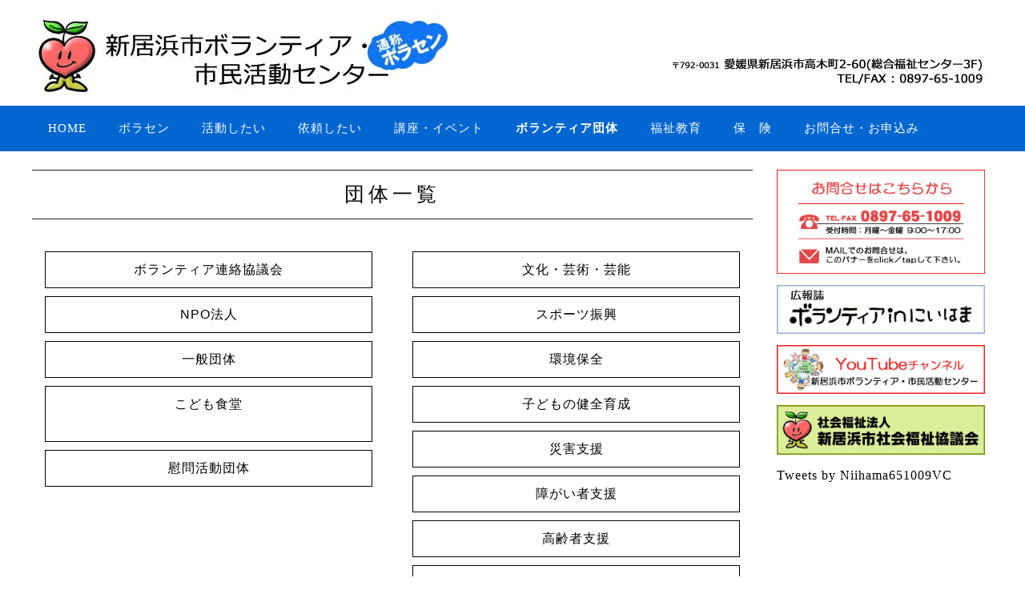

--- FILE ---
content_type: text/html; charset=UTF-8
request_url: https://niihama-vc.com/vg/group-list
body_size: 12945
content:
<!DOCTYPE HTML>
<html dir="ltr" lang="ja">
<head>
<!-- Global site tag (gtag.js) - Google アナリティクス -->
<!-- / Google アナリティクス -->
<meta http-equiv="Content-Type" content="text/html; charset=UTF-8">

<title>新居浜市ボランティア・市民活動センター</title>
<meta name="viewport"
content="width=device-width, initial-scale=1.0 "><!--viewportの設定-->
<!--bing-->

<!--/bing-->
<!--google-->

<!--/google-->
<link rel="apple-touch-icon" href="https://niihama-vc.com/wp-content/themes/volunteer-center/images/touch-icon.png" />
<link rel="shortcut icon" href="https://niihama-vc.com/wp-content/themes/volunteer-center/images/favicon.ico" />

<link rel="stylesheet" type="text/css" media="all" href="https://niihama-vc.com/wp-content/themes/volunteer-center/style.css" />


<!--[if lt IE 9]>
  <meta http-equiv="Imagetoolbar" content="no" />
  <script src="http://html5shiv.googlecode.com/svn/trunk/html5.js"></script>
<![endif]-->
<meta name='robots' content='max-image-preview:large' />
<link rel='dns-prefetch' href='//webfonts.sakura.ne.jp' />
<link rel='dns-prefetch' href='//fonts.googleapis.com' />
<link rel="alternate" title="oEmbed (JSON)" type="application/json+oembed" href="https://niihama-vc.com/wp-json/oembed/1.0/embed?url=https%3A%2F%2Fniihama-vc.com%2Fvg%2Fgroup-list" />
<link rel="alternate" title="oEmbed (XML)" type="text/xml+oembed" href="https://niihama-vc.com/wp-json/oembed/1.0/embed?url=https%3A%2F%2Fniihama-vc.com%2Fvg%2Fgroup-list&#038;format=xml" />
<style id='wp-img-auto-sizes-contain-inline-css' type='text/css'>
img:is([sizes=auto i],[sizes^="auto," i]){contain-intrinsic-size:3000px 1500px}
/*# sourceURL=wp-img-auto-sizes-contain-inline-css */
</style>
<style id='wp-emoji-styles-inline-css' type='text/css'>

	img.wp-smiley, img.emoji {
		display: inline !important;
		border: none !important;
		box-shadow: none !important;
		height: 1em !important;
		width: 1em !important;
		margin: 0 0.07em !important;
		vertical-align: -0.1em !important;
		background: none !important;
		padding: 0 !important;
	}
/*# sourceURL=wp-emoji-styles-inline-css */
</style>
<link rel='stylesheet' id='wp-block-library-css' href='https://niihama-vc.com/wp-includes/css/dist/block-library/style.min.css?ver=d12e247aa7ce1a0bbadf7ba3f5683191' type='text/css' media='all' />
<style id='global-styles-inline-css' type='text/css'>
:root{--wp--preset--aspect-ratio--square: 1;--wp--preset--aspect-ratio--4-3: 4/3;--wp--preset--aspect-ratio--3-4: 3/4;--wp--preset--aspect-ratio--3-2: 3/2;--wp--preset--aspect-ratio--2-3: 2/3;--wp--preset--aspect-ratio--16-9: 16/9;--wp--preset--aspect-ratio--9-16: 9/16;--wp--preset--color--black: #000000;--wp--preset--color--cyan-bluish-gray: #abb8c3;--wp--preset--color--white: #ffffff;--wp--preset--color--pale-pink: #f78da7;--wp--preset--color--vivid-red: #cf2e2e;--wp--preset--color--luminous-vivid-orange: #ff6900;--wp--preset--color--luminous-vivid-amber: #fcb900;--wp--preset--color--light-green-cyan: #7bdcb5;--wp--preset--color--vivid-green-cyan: #00d084;--wp--preset--color--pale-cyan-blue: #8ed1fc;--wp--preset--color--vivid-cyan-blue: #0693e3;--wp--preset--color--vivid-purple: #9b51e0;--wp--preset--gradient--vivid-cyan-blue-to-vivid-purple: linear-gradient(135deg,rgb(6,147,227) 0%,rgb(155,81,224) 100%);--wp--preset--gradient--light-green-cyan-to-vivid-green-cyan: linear-gradient(135deg,rgb(122,220,180) 0%,rgb(0,208,130) 100%);--wp--preset--gradient--luminous-vivid-amber-to-luminous-vivid-orange: linear-gradient(135deg,rgb(252,185,0) 0%,rgb(255,105,0) 100%);--wp--preset--gradient--luminous-vivid-orange-to-vivid-red: linear-gradient(135deg,rgb(255,105,0) 0%,rgb(207,46,46) 100%);--wp--preset--gradient--very-light-gray-to-cyan-bluish-gray: linear-gradient(135deg,rgb(238,238,238) 0%,rgb(169,184,195) 100%);--wp--preset--gradient--cool-to-warm-spectrum: linear-gradient(135deg,rgb(74,234,220) 0%,rgb(151,120,209) 20%,rgb(207,42,186) 40%,rgb(238,44,130) 60%,rgb(251,105,98) 80%,rgb(254,248,76) 100%);--wp--preset--gradient--blush-light-purple: linear-gradient(135deg,rgb(255,206,236) 0%,rgb(152,150,240) 100%);--wp--preset--gradient--blush-bordeaux: linear-gradient(135deg,rgb(254,205,165) 0%,rgb(254,45,45) 50%,rgb(107,0,62) 100%);--wp--preset--gradient--luminous-dusk: linear-gradient(135deg,rgb(255,203,112) 0%,rgb(199,81,192) 50%,rgb(65,88,208) 100%);--wp--preset--gradient--pale-ocean: linear-gradient(135deg,rgb(255,245,203) 0%,rgb(182,227,212) 50%,rgb(51,167,181) 100%);--wp--preset--gradient--electric-grass: linear-gradient(135deg,rgb(202,248,128) 0%,rgb(113,206,126) 100%);--wp--preset--gradient--midnight: linear-gradient(135deg,rgb(2,3,129) 0%,rgb(40,116,252) 100%);--wp--preset--font-size--small: 13px;--wp--preset--font-size--medium: 20px;--wp--preset--font-size--large: 36px;--wp--preset--font-size--x-large: 42px;--wp--preset--spacing--20: 0.44rem;--wp--preset--spacing--30: 0.67rem;--wp--preset--spacing--40: 1rem;--wp--preset--spacing--50: 1.5rem;--wp--preset--spacing--60: 2.25rem;--wp--preset--spacing--70: 3.38rem;--wp--preset--spacing--80: 5.06rem;--wp--preset--shadow--natural: 6px 6px 9px rgba(0, 0, 0, 0.2);--wp--preset--shadow--deep: 12px 12px 50px rgba(0, 0, 0, 0.4);--wp--preset--shadow--sharp: 6px 6px 0px rgba(0, 0, 0, 0.2);--wp--preset--shadow--outlined: 6px 6px 0px -3px rgb(255, 255, 255), 6px 6px rgb(0, 0, 0);--wp--preset--shadow--crisp: 6px 6px 0px rgb(0, 0, 0);}:where(.is-layout-flex){gap: 0.5em;}:where(.is-layout-grid){gap: 0.5em;}body .is-layout-flex{display: flex;}.is-layout-flex{flex-wrap: wrap;align-items: center;}.is-layout-flex > :is(*, div){margin: 0;}body .is-layout-grid{display: grid;}.is-layout-grid > :is(*, div){margin: 0;}:where(.wp-block-columns.is-layout-flex){gap: 2em;}:where(.wp-block-columns.is-layout-grid){gap: 2em;}:where(.wp-block-post-template.is-layout-flex){gap: 1.25em;}:where(.wp-block-post-template.is-layout-grid){gap: 1.25em;}.has-black-color{color: var(--wp--preset--color--black) !important;}.has-cyan-bluish-gray-color{color: var(--wp--preset--color--cyan-bluish-gray) !important;}.has-white-color{color: var(--wp--preset--color--white) !important;}.has-pale-pink-color{color: var(--wp--preset--color--pale-pink) !important;}.has-vivid-red-color{color: var(--wp--preset--color--vivid-red) !important;}.has-luminous-vivid-orange-color{color: var(--wp--preset--color--luminous-vivid-orange) !important;}.has-luminous-vivid-amber-color{color: var(--wp--preset--color--luminous-vivid-amber) !important;}.has-light-green-cyan-color{color: var(--wp--preset--color--light-green-cyan) !important;}.has-vivid-green-cyan-color{color: var(--wp--preset--color--vivid-green-cyan) !important;}.has-pale-cyan-blue-color{color: var(--wp--preset--color--pale-cyan-blue) !important;}.has-vivid-cyan-blue-color{color: var(--wp--preset--color--vivid-cyan-blue) !important;}.has-vivid-purple-color{color: var(--wp--preset--color--vivid-purple) !important;}.has-black-background-color{background-color: var(--wp--preset--color--black) !important;}.has-cyan-bluish-gray-background-color{background-color: var(--wp--preset--color--cyan-bluish-gray) !important;}.has-white-background-color{background-color: var(--wp--preset--color--white) !important;}.has-pale-pink-background-color{background-color: var(--wp--preset--color--pale-pink) !important;}.has-vivid-red-background-color{background-color: var(--wp--preset--color--vivid-red) !important;}.has-luminous-vivid-orange-background-color{background-color: var(--wp--preset--color--luminous-vivid-orange) !important;}.has-luminous-vivid-amber-background-color{background-color: var(--wp--preset--color--luminous-vivid-amber) !important;}.has-light-green-cyan-background-color{background-color: var(--wp--preset--color--light-green-cyan) !important;}.has-vivid-green-cyan-background-color{background-color: var(--wp--preset--color--vivid-green-cyan) !important;}.has-pale-cyan-blue-background-color{background-color: var(--wp--preset--color--pale-cyan-blue) !important;}.has-vivid-cyan-blue-background-color{background-color: var(--wp--preset--color--vivid-cyan-blue) !important;}.has-vivid-purple-background-color{background-color: var(--wp--preset--color--vivid-purple) !important;}.has-black-border-color{border-color: var(--wp--preset--color--black) !important;}.has-cyan-bluish-gray-border-color{border-color: var(--wp--preset--color--cyan-bluish-gray) !important;}.has-white-border-color{border-color: var(--wp--preset--color--white) !important;}.has-pale-pink-border-color{border-color: var(--wp--preset--color--pale-pink) !important;}.has-vivid-red-border-color{border-color: var(--wp--preset--color--vivid-red) !important;}.has-luminous-vivid-orange-border-color{border-color: var(--wp--preset--color--luminous-vivid-orange) !important;}.has-luminous-vivid-amber-border-color{border-color: var(--wp--preset--color--luminous-vivid-amber) !important;}.has-light-green-cyan-border-color{border-color: var(--wp--preset--color--light-green-cyan) !important;}.has-vivid-green-cyan-border-color{border-color: var(--wp--preset--color--vivid-green-cyan) !important;}.has-pale-cyan-blue-border-color{border-color: var(--wp--preset--color--pale-cyan-blue) !important;}.has-vivid-cyan-blue-border-color{border-color: var(--wp--preset--color--vivid-cyan-blue) !important;}.has-vivid-purple-border-color{border-color: var(--wp--preset--color--vivid-purple) !important;}.has-vivid-cyan-blue-to-vivid-purple-gradient-background{background: var(--wp--preset--gradient--vivid-cyan-blue-to-vivid-purple) !important;}.has-light-green-cyan-to-vivid-green-cyan-gradient-background{background: var(--wp--preset--gradient--light-green-cyan-to-vivid-green-cyan) !important;}.has-luminous-vivid-amber-to-luminous-vivid-orange-gradient-background{background: var(--wp--preset--gradient--luminous-vivid-amber-to-luminous-vivid-orange) !important;}.has-luminous-vivid-orange-to-vivid-red-gradient-background{background: var(--wp--preset--gradient--luminous-vivid-orange-to-vivid-red) !important;}.has-very-light-gray-to-cyan-bluish-gray-gradient-background{background: var(--wp--preset--gradient--very-light-gray-to-cyan-bluish-gray) !important;}.has-cool-to-warm-spectrum-gradient-background{background: var(--wp--preset--gradient--cool-to-warm-spectrum) !important;}.has-blush-light-purple-gradient-background{background: var(--wp--preset--gradient--blush-light-purple) !important;}.has-blush-bordeaux-gradient-background{background: var(--wp--preset--gradient--blush-bordeaux) !important;}.has-luminous-dusk-gradient-background{background: var(--wp--preset--gradient--luminous-dusk) !important;}.has-pale-ocean-gradient-background{background: var(--wp--preset--gradient--pale-ocean) !important;}.has-electric-grass-gradient-background{background: var(--wp--preset--gradient--electric-grass) !important;}.has-midnight-gradient-background{background: var(--wp--preset--gradient--midnight) !important;}.has-small-font-size{font-size: var(--wp--preset--font-size--small) !important;}.has-medium-font-size{font-size: var(--wp--preset--font-size--medium) !important;}.has-large-font-size{font-size: var(--wp--preset--font-size--large) !important;}.has-x-large-font-size{font-size: var(--wp--preset--font-size--x-large) !important;}
/*# sourceURL=global-styles-inline-css */
</style>

<style id='classic-theme-styles-inline-css' type='text/css'>
/*! This file is auto-generated */
.wp-block-button__link{color:#fff;background-color:#32373c;border-radius:9999px;box-shadow:none;text-decoration:none;padding:calc(.667em + 2px) calc(1.333em + 2px);font-size:1.125em}.wp-block-file__button{background:#32373c;color:#fff;text-decoration:none}
/*# sourceURL=/wp-includes/css/classic-themes.min.css */
</style>
<link rel='stylesheet' id='contact-form-7-css' href='https://niihama-vc.com/wp-content/plugins/contact-form-7/includes/css/styles.css?ver=5.6.3' type='text/css' media='all' />
<link rel='stylesheet' id='siteorigin-panels-front-css' href='https://niihama-vc.com/wp-content/plugins/siteorigin-panels/css/front-flex.min.css?ver=2.17.0' type='text/css' media='all' />
<link rel='stylesheet' id='wpsm_tabs_r-font-awesome-front-css' href='https://niihama-vc.com/wp-content/plugins/tabs-responsive/assets/css/font-awesome/css/font-awesome.min.css?ver=d12e247aa7ce1a0bbadf7ba3f5683191' type='text/css' media='all' />
<link rel='stylesheet' id='wpsm_tabs_r_bootstrap-front-css' href='https://niihama-vc.com/wp-content/plugins/tabs-responsive/assets/css/bootstrap-front.css?ver=d12e247aa7ce1a0bbadf7ba3f5683191' type='text/css' media='all' />
<link rel='stylesheet' id='wpsm_tabs_r_animate-css' href='https://niihama-vc.com/wp-content/plugins/tabs-responsive/assets/css/animate.css?ver=d12e247aa7ce1a0bbadf7ba3f5683191' type='text/css' media='all' />
<link rel='stylesheet' id='whats-new-style-css' href='https://niihama-vc.com/wp-content/plugins/whats-new-genarator/whats-new.css?ver=2.0.2' type='text/css' media='all' />
<link rel='stylesheet' id='slb_core-css' href='https://niihama-vc.com/wp-content/plugins/simple-lightbox/client/css/app.css?ver=2.8.1' type='text/css' media='all' />
<link rel='stylesheet' id='mm-compiled-options-mobmenu-css' href='https://niihama-vc.com/wp-content/uploads/dynamic-mobmenu.css?ver=2.8.2.7-370' type='text/css' media='all' />
<link rel='stylesheet' id='mm-google-webfont-dosis-css' href='//fonts.googleapis.com/css?family=Dosis%3Ainherit%2C400&#038;subset=latin%2Clatin-ext&#038;ver=d12e247aa7ce1a0bbadf7ba3f5683191' type='text/css' media='all' />
<link rel='stylesheet' id='cssmobmenu-icons-css' href='https://niihama-vc.com/wp-content/plugins/mobile-menu/includes/css/mobmenu-icons.css?ver=d12e247aa7ce1a0bbadf7ba3f5683191' type='text/css' media='all' />
<link rel='stylesheet' id='cssmobmenu-css' href='https://niihama-vc.com/wp-content/plugins/mobile-menu/includes/css/mobmenu.css?ver=2.8.2.7' type='text/css' media='all' />
<script type="text/javascript" src="https://niihama-vc.com/wp-includes/js/jquery/jquery.min.js?ver=3.7.1" id="jquery-core-js"></script>
<script type="text/javascript" src="https://niihama-vc.com/wp-includes/js/jquery/jquery-migrate.min.js?ver=3.4.1" id="jquery-migrate-js"></script>
<script type="text/javascript" src="//webfonts.sakura.ne.jp/js/sakurav3.js?fadein=0&amp;ver=3.1.0" id="typesquare_std-js"></script>
<script type="text/javascript" src="https://niihama-vc.com/wp-content/plugins/mobile-menu/includes/js/mobmenu.js?ver=2.8.2.7" id="mobmenujs-js"></script>
<link rel="https://api.w.org/" href="https://niihama-vc.com/wp-json/" /><link rel="alternate" title="JSON" type="application/json" href="https://niihama-vc.com/wp-json/wp/v2/pages/249" /><link rel="EditURI" type="application/rsd+xml" title="RSD" href="https://niihama-vc.com/xmlrpc.php?rsd" />

<link rel="canonical" href="https://niihama-vc.com/vg/group-list" />
<link rel='shortlink' href='https://niihama-vc.com/?p=249' />
                <style type="text/css" media="all"
                       id="siteorigin-panels-layouts-head">/* Layout 249 */ #pgc-249-0-0 , #pgc-249-0-1 { width:50%;width:calc(50% - ( 0.5 * 30px ) ) } #pl-249 #panel-249-0-0-0 , #pl-249 #panel-249-0-1-0 { margin:0px 10px 0px 10px } #pl-249 #panel-249-0-0-1 , #pl-249 #panel-249-0-0-2 , #pl-249 #panel-249-0-0-3 , #pl-249 #panel-249-0-0-4 , #pl-249 #panel-249-0-1-1 , #pl-249 #panel-249-0-1-2 , #pl-249 #panel-249-0-1-3 , #pl-249 #panel-249-0-1-4 , #pl-249 #panel-249-0-1-5 , #pl-249 #panel-249-0-1-6 , #pl-249 #panel-249-0-1-7 , #pl-249 #panel-249-0-1-8 { margin:10px 10px 0px 10px } #pg-249-0 , #pl-249 .so-panel { margin-bottom:30px } #pgc-249-1-0 { width:100%;width:calc(100% - ( 0 * 30px ) ) } #pl-249 #panel-249-1-0-0 { margin:0px 0px 50px 0px } #pl-249 .so-panel:last-of-type { margin-bottom:0px } #pg-249-0.panel-has-style > .panel-row-style, #pg-249-0.panel-no-style , #pg-249-1.panel-has-style > .panel-row-style, #pg-249-1.panel-no-style { -webkit-align-items:flex-start;align-items:flex-start } #panel-249-0-0-0> .panel-widget-style , #panel-249-0-0-1> .panel-widget-style , #panel-249-0-0-2> .panel-widget-style , #panel-249-0-0-3> .panel-widget-style , #panel-249-0-0-4> .panel-widget-style , #panel-249-0-1-0> .panel-widget-style , #panel-249-0-1-1> .panel-widget-style , #panel-249-0-1-2> .panel-widget-style , #panel-249-0-1-3> .panel-widget-style , #panel-249-0-1-4> .panel-widget-style , #panel-249-0-1-5> .panel-widget-style , #panel-249-0-1-6> .panel-widget-style , #panel-249-0-1-7> .panel-widget-style , #panel-249-0-1-8> .panel-widget-style { border:1px solid #000000;padding:10px 10px 10px 10px } @media (max-width:780px){ #pg-249-0.panel-no-style, #pg-249-0.panel-has-style > .panel-row-style, #pg-249-0 , #pg-249-1.panel-no-style, #pg-249-1.panel-has-style > .panel-row-style, #pg-249-1 { -webkit-flex-direction:column;-ms-flex-direction:column;flex-direction:column } #pg-249-0 > .panel-grid-cell , #pg-249-0 > .panel-row-style > .panel-grid-cell , #pg-249-1 > .panel-grid-cell , #pg-249-1 > .panel-row-style > .panel-grid-cell { width:100%;margin-right:0 } #pgc-249-0-0 { margin-bottom:30px } #pl-249 .panel-grid-cell { padding:0 } #pl-249 .panel-grid .panel-grid-cell-empty { display:none } #pl-249 .panel-grid .panel-grid-cell-mobile-last { margin-bottom:0px }  } </style><link rel="icon" href="https://niihama-vc.com/wp-content/uploads/2022/01/cropped-logo-32x32.png" sizes="32x32" />
<link rel="icon" href="https://niihama-vc.com/wp-content/uploads/2022/01/cropped-logo-192x192.png" sizes="192x192" />
<link rel="apple-touch-icon" href="https://niihama-vc.com/wp-content/uploads/2022/01/cropped-logo-180x180.png" />
<meta name="msapplication-TileImage" content="https://niihama-vc.com/wp-content/uploads/2022/01/cropped-logo-270x270.png" />
</head>
<body  style="background: #ffffff">
<!--パソコン-看板-->
<DIV class="pc">
<DIV style="width : 100%; background-color : #ffffff;">
<div style="max-width : 1200px;margin: 0 auto 0 auto;clear : both;">
<div><a href="https://niihama-vc.com/"><img src="https://niihama-vc.com/hp-data/header11.jpg" border="0" width="1200" height="125"></a></div>
</div>
<!--/看板-->
 <!--メニュー-->
  <div class="header-inner">
 <!--メニュー--><nav id="access" role="navigation">
				<h3 class="assistive-text">Main menu</h3>
<div class="menu-topnave-container"><ul id="menu-topnave" class="menu"><li id="menu-item-160" class="menu-item menu-item-type-custom menu-item-object-custom menu-item-home menu-item-has-children menu-item-160"><a href="https://niihama-vc.com/">HOME</a>
<ul class="sub-menu">
	<li id="menu-item-162" class="menu-item menu-item-type-taxonomy menu-item-object-category menu-item-162"><a href="https://niihama-vc.com/archives/category/news">お知らせ</a></li>
</ul>
</li>
<li id="menu-item-163" class="menu-item menu-item-type-custom menu-item-object-custom menu-item-has-children menu-item-163"><a href="#">ボラセン</a>
<ul class="sub-menu">
	<li id="menu-item-172" class="menu-item menu-item-type-post_type menu-item-object-page menu-item-172"><a href="https://niihama-vc.com/vs/volunteer">ボランティアとは</a></li>
	<li id="menu-item-171" class="menu-item menu-item-type-post_type menu-item-object-page menu-item-171"><a href="https://niihama-vc.com/vs/vs-works">ボラセンで出来ること</a></li>
	<li id="menu-item-164" class="menu-item menu-item-type-post_type menu-item-object-page menu-item-164"><a href="https://niihama-vc.com/vs/rental-room">館内案内(貸室)</a></li>
	<li id="menu-item-166" class="menu-item menu-item-type-post_type menu-item-object-page menu-item-166"><a href="https://niihama-vc.com/vs/rental-goods">貸出資材一覧</a></li>
	<li id="menu-item-165" class="menu-item menu-item-type-post_type menu-item-object-page menu-item-165"><a href="https://niihama-vc.com/vs/subsidy">助成金情報</a></li>
	<li id="menu-item-167" class="menu-item menu-item-type-post_type menu-item-object-page menu-item-167"><a href="https://niihama-vc.com/vs/download">書式ダウンロード一覧</a></li>
	<li id="menu-item-168" class="menu-item menu-item-type-post_type menu-item-object-page menu-item-has-children menu-item-168"><a href="https://niihama-vc.com/vs/disaster-vs">災害ボランティアセンター</a>
	<ul class="sub-menu">
		<li id="menu-item-169" class="menu-item menu-item-type-post_type menu-item-object-page menu-item-169"><a href="https://niihama-vc.com/vs/disaster-vs/h16niihama">平成16新居浜災害</a></li>
		<li id="menu-item-177" class="menu-item menu-item-type-post_type menu-item-object-page menu-item-177"><a href="https://niihama-vc.com/vs/disaster-vs/disaster-2">災害ボランティア登録</a></li>
	</ul>
</li>
	<li id="menu-item-170" class="menu-item menu-item-type-post_type menu-item-object-page menu-item-170"><a href="https://niihama-vc.com/vs/history">ボランティアセンターの歩み</a></li>
	<li id="menu-item-161" class="menu-item menu-item-type-post_type menu-item-object-page menu-item-161"><a href="https://niihama-vc.com/privacy-policy">個人情報の取扱に関して</a></li>
</ul>
</li>
<li id="menu-item-211" class="menu-item menu-item-type-custom menu-item-object-custom menu-item-has-children menu-item-211"><a href="#">活動したい</a>
<ul class="sub-menu">
	<li id="menu-item-6901" class="menu-item menu-item-type-post_type menu-item-object-page menu-item-6901"><a href="https://niihama-vc.com/v-form">ボランティア申込フォーム</a></li>
	<li id="menu-item-215" class="menu-item menu-item-type-post_type menu-item-object-page menu-item-has-children menu-item-215"><a href="https://niihama-vc.com/ac/borachare">ボラチャレ(学生ボランティア)</a>
	<ul class="sub-menu">
		<li id="menu-item-701" class="menu-item menu-item-type-post_type menu-item-object-page menu-item-701"><a href="https://niihama-vc.com/ac/borachare/vc-form">ボラチャレ登録フォーム</a></li>
	</ul>
</li>
	<li id="menu-item-213" class="menu-item menu-item-type-post_type menu-item-object-page menu-item-213"><a href="https://niihama-vc.com/ac/toroku-1">ボランティア登録(個人)</a></li>
	<li id="menu-item-212" class="menu-item menu-item-type-post_type menu-item-object-page menu-item-has-children menu-item-212"><a href="https://niihama-vc.com/ac/toroku-2">ボランティア登録(団体)</a>
	<ul class="sub-menu">
		<li id="menu-item-726" class="menu-item menu-item-type-post_type menu-item-object-page menu-item-726"><a href="https://niihama-vc.com/ac/v-touroku">ボランティア登録</a></li>
	</ul>
</li>
</ul>
</li>
<li id="menu-item-226" class="menu-item menu-item-type-custom menu-item-object-custom menu-item-has-children menu-item-226"><a href="#">依頼したい</a>
<ul class="sub-menu">
	<li id="menu-item-228" class="menu-item menu-item-type-post_type menu-item-object-page menu-item-228"><a href="https://niihama-vc.com/re/nagare">依頼の流れ</a></li>
	<li id="menu-item-227" class="menu-item menu-item-type-post_type menu-item-object-page menu-item-227"><a href="https://niihama-vc.com/re/form">活動内容打ち込みフォーム</a></li>
</ul>
</li>
<li id="menu-item-239" class="menu-item menu-item-type-custom menu-item-object-custom menu-item-has-children menu-item-239"><a href="#">講座・イベント</a>
<ul class="sub-menu">
	<li id="menu-item-242" class="menu-item menu-item-type-post_type menu-item-object-page menu-item-has-children menu-item-242"><a href="https://niihama-vc.com/ce/course">各講座案内</a>
	<ul class="sub-menu">
		<li id="menu-item-945" class="menu-item menu-item-type-post_type menu-item-object-page menu-item-945"><a href="https://niihama-vc.com/ce/course/past-lectures">過去の災害ボランティア講座</a></li>
	</ul>
</li>
	<li id="menu-item-241" class="menu-item menu-item-type-post_type menu-item-object-page menu-item-241"><a href="https://niihama-vc.com/ce/recruitment">受講生募集</a></li>
	<li id="menu-item-2005" class="menu-item menu-item-type-taxonomy menu-item-object-category menu-item-2005"><a href="https://niihama-vc.com/archives/category/ivent">イベント</a></li>
	<li id="menu-item-240" class="menu-item menu-item-type-post_type menu-item-object-page menu-item-240"><a href="https://niihama-vc.com/ce/v-festival">生き生き幸せ/ボランティア フェスティバル</a></li>
</ul>
</li>
<li id="menu-item-246" class="menu-item menu-item-type-custom menu-item-object-custom current-menu-ancestor current-menu-parent menu-item-has-children menu-item-246"><a href="#">ボランティア団体</a>
<ul class="sub-menu">
	<li id="menu-item-258" class="menu-item menu-item-type-post_type menu-item-object-page current-menu-item page_item page-item-249 current_page_item menu-item-258"><a href="https://niihama-vc.com/vg/group-list" aria-current="page">団体一覧</a></li>
	<li id="menu-item-2532" class="menu-item menu-item-type-post_type menu-item-object-page menu-item-2532"><a href="https://niihama-vc.com/v-ren">ボランティア連絡協議会</a></li>
	<li id="menu-item-2542" class="menu-item menu-item-type-post_type menu-item-object-page menu-item-2542"><a href="https://niihama-vc.com/npohoujin">NPO法人</a></li>
	<li id="menu-item-2608" class="menu-item menu-item-type-post_type menu-item-object-page menu-item-2608"><a href="https://niihama-vc.com/ippandantai">一般団体</a></li>
	<li id="menu-item-260" class="menu-item menu-item-type-taxonomy menu-item-object-category menu-item-260"><a href="https://niihama-vc.com/archives/category/v-dantai/13">こども食堂</a></li>
	<li id="menu-item-2559" class="menu-item menu-item-type-post_type menu-item-object-page menu-item-2559"><a href="https://niihama-vc.com/?page_id=2547">慰問活動団体</a></li>
</ul>
</li>
<li id="menu-item-287" class="menu-item menu-item-type-custom menu-item-object-custom menu-item-has-children menu-item-287"><a href="#">福祉教育</a>
<ul class="sub-menu">
	<li id="menu-item-292" class="menu-item menu-item-type-post_type menu-item-object-page menu-item-292"><a href="https://niihama-vc.com/we/education">福祉教育とは</a></li>
	<li id="menu-item-7113" class="menu-item menu-item-type-post_type menu-item-object-page menu-item-7113"><a href="https://niihama-vc.com/we/%e5%a4%8f%e3%81%ae%e3%83%9c%e3%83%a9%e3%83%b3%e3%83%86%e3%82%a3%e3%82%a2%e4%bd%93%e9%a8%93-2">夏のボランティア体験2025</a></li>
	<li id="menu-item-4890" class="menu-item menu-item-type-post_type menu-item-object-page menu-item-has-children menu-item-4890"><a href="https://niihama-vc.com/we/%e3%81%b5%e3%81%8f%e3%81%97%e3%81%ae%e4%bd%9c%e5%93%81%e5%8b%9f%e9%9b%86">R７年度ふくしの作品募集</a>
	<ul class="sub-menu">
		<li id="menu-item-8174" class="menu-item menu-item-type-post_type menu-item-object-page menu-item-8174"><a href="https://niihama-vc.com/we/%e3%81%b5%e3%81%8f%e3%81%97%e3%81%ae%e4%bd%9c%e5%93%81%e5%8b%9f%e9%9b%86/%e3%81%b5%e3%81%8f%e3%81%97%e3%81%ae%e4%bd%9c%e5%93%81%e9%9b%86-%e5%85%a8%e4%bd%9c%e5%93%81">ふくしの作品集-全作品-</a></li>
	</ul>
</li>
	<li id="menu-item-289" class="menu-item menu-item-type-post_type menu-item-object-page menu-item-289"><a href="https://niihama-vc.com/we/school">福祉協力校の取り組み</a></li>
</ul>
</li>
<li id="menu-item-301" class="menu-item menu-item-type-custom menu-item-object-custom menu-item-has-children menu-item-301"><a href="#">保　険</a>
<ul class="sub-menu">
	<li id="menu-item-302" class="menu-item menu-item-type-post_type menu-item-object-page menu-item-302"><a href="https://niihama-vc.com/in/list">ボランティア保険</a></li>
</ul>
</li>
<li id="menu-item-729" class="menu-item menu-item-type-custom menu-item-object-custom menu-item-has-children menu-item-729"><a href="#">お問合せ・お申込み</a>
<ul class="sub-menu">
	<li id="menu-item-662" class="menu-item menu-item-type-post_type menu-item-object-page menu-item-662"><a href="https://niihama-vc.com/contact">お問い合せ</a></li>
	<li id="menu-item-731" class="menu-item menu-item-type-post_type menu-item-object-page menu-item-731"><a href="https://niihama-vc.com/ac/v-touroku">ボランティア登録</a></li>
	<li id="menu-item-733" class="menu-item menu-item-type-post_type menu-item-object-page menu-item-733"><a href="https://niihama-vc.com/ac/borachare/vc-form">ボラチャレ登録フォーム</a></li>
	<li id="menu-item-730" class="menu-item menu-item-type-post_type menu-item-object-page menu-item-730"><a href="https://niihama-vc.com/vs/disaster-vs/disaster-2">災害ボランティア登録</a></li>
	<li id="menu-item-7218" class="menu-item menu-item-type-post_type menu-item-object-page menu-item-7218"><a href="https://niihama-vc.com/%e8%ac%9b%e5%ba%a7%e7%94%b3%e3%81%97%e8%be%bc%e3%81%bf">講座申し込み</a></li>
</ul>
</li>
</ul></div>
<div class="skip-link"><a class="assistive-text" href="#content" title="Skip to primary content">Skip to primary content</a></div>

<div class="skip-link"><a class="assistive-text" href="#secondary" title="Skip to secondary content">Skip to secondary content</a></div>

</nav>

</div>
<!--/メニュー-->

</div>

</div>
<!--Mobile看板-->
<DIV class="sp">
<DIV style="width : 100%; background-color : #ffffff;">
<!--看板-->
<div style="width : 100%;margin: 0 auto;clear : both;">

<div><a href="https://niihama-vc.com/"><img src="https://niihama-vc.com/hp-data/header2.jpg" border="0" width="100%"></a></div>
</div></div>
<!--/看板-->
</div></DIV>
<!--/Mobile看板-->

    <section id="contents-body">
<DIV class="sp">﻿<div style="width : 100%; margin: 0 auto 0 auto;clear : both;">

<!--ウィジェット900px-->
<div style="max-width : 900px;clear : both;margin: 0 auto;">

<!--ウィジェット1-->

<div id="primary3" class="widget-area" role="complementary">
			<ul class="xoxo">

<div class="widget"><div id="pl-w621fb410f1695"  class="panel-layout" ><div id="pg-w621fb410f1695-0"  class="panel-grid panel-no-style" ><div id="pgc-w621fb410f1695-0-0"  class="panel-grid-cell" ><div id="panel-w621fb410f1695-0-0-0" class="so-panel widget widget_black-studio-tinymce widget_black_studio_tinymce panel-first-child panel-last-child" data-index="0" ><div class="textwidget"><table style="border-collapse: collapse; width: 100%;">
<tbody>
<tr>
<td style="width: 16.6667%; border-color: #ffffff; text-align: center;"><a href="https://niihama-vc.com/vs/disaster-vs/disaster-2"><img class="alignnone size-full wp-image-23" src="https://niihama-vc.com/wp-content/uploads/2022/01/volunteer-saigai.png" alt="" width="198" height="198" /></a></td>
<td style="width: 16.6667%; border-color: #ffffff; text-align: center;"><a href="https://niihama-vc.com/ac/borachare/vc-form"><img class="alignnone size-full wp-image-22" src="https://niihama-vc.com/wp-content/uploads/2022/01/volunteer-gakusei.png" alt="" width="198" height="198" /></a></td>
<td style="width: 16.6667%; border-color: #ffffff; text-align: center;"><a href="https://page.line.me/777qusns?openQrModal=true" target="_blank" rel="noopener"><img class="alignnone size-full wp-image-25" src="https://niihama-vc.com/wp-content/uploads/2022/01/mobile-line.jpg" alt="" width="198" height="198" /></a></td>
<td style="width: 16.6667%; border-color: #ffffff; text-align: center;"><a href="https://twitter.com/Niihama651009VC" target="_blank" rel="noopener"><img class="alignnone size-full wp-image-24" src="https://niihama-vc.com/wp-content/uploads/2022/01/mobile-twitter.jpg" alt="" width="198" height="198" /></a></td>
<td style="width: 16.6667%; border-color: #ffffff; text-align: center;"><a href="tel:0897651009"><img class="alignnone size-full wp-image-199" src="https://niihama-vc.com/wp-content/uploads/2022/01/スマホ.jpg" alt="" width="198" height="198" /></a></td>
<td style="width: 16.6667%; border-color: #ffffff; text-align: center;"><a href="https://goo.gl/maps/bAaoEdZaXWN9GiED6" target="_blank" rel="noopener"><img class="alignnone size-full wp-image-309" src="https://niihama-vc.com/wp-content/uploads/2022/01/googlemap-1.jpg" alt="" width="198" height="198" /></a></td>
</tr>
</tbody>
</table>
</div></div></div></div></div></div>			</ul>
		</div><!-- #primary .widget-area -->

<!--/ウィジェット1-->
</DIV>
<!--ウィジェット1200px-->


</DIV>




</DIV>
<div id="container">
 <section class="contents">

<DIV style="margin-top : 0px;margin-bottom : 0px;width : 100%;max-width : 900px;float : left;">

        <article>
          <header class="page-header">
            <h1 class="page-title">団体一覧</h1>
          </header>
          <section class="entry-content">
            <div id="pl-249"  class="panel-layout" ><div id="pg-249-0"  class="panel-grid panel-no-style" ><div id="pgc-249-0-0"  class="panel-grid-cell" ><div id="panel-249-0-0-0" class="so-panel widget widget_black-studio-tinymce widget_black_studio_tinymce panel-first-child" data-index="0" ><div class="panel-widget-style panel-widget-style-for-249-0-0-0" ><div class="textwidget"><p style="text-align: center;"><a href="https://niihama-vc.com/v-ren"><span style="font-family: arial, helvetica, sans-serif;">ボランティア連絡協議会</span></a></p>
</div></div></div><div id="panel-249-0-0-1" class="so-panel widget widget_black-studio-tinymce widget_black_studio_tinymce" data-index="1" ><div class="panel-widget-style panel-widget-style-for-249-0-0-1" ><div class="textwidget"><p style="text-align: center;"><a href="https://niihama-vc.com/npohoujin"><span style="font-family: arial, helvetica, sans-serif;">NPO法人</span></a></p>
</div></div></div><div id="panel-249-0-0-2" class="so-panel widget widget_black-studio-tinymce widget_black_studio_tinymce" data-index="2" ><div class="panel-widget-style panel-widget-style-for-249-0-0-2" ><div class="textwidget"><p style="text-align: center;"><span style="font-family: arial, helvetica, sans-serif;"><a href="https://niihama-vc.com/ippandantai">一般団体</a></span></p>
</div></div></div><div id="panel-249-0-0-3" class="so-panel widget widget_black-studio-tinymce widget_black_studio_tinymce" data-index="3" ><div class="panel-widget-style panel-widget-style-for-249-0-0-3" ><div class="textwidget"><p style="text-align: center;"><a href="https://niihama-vc.com/archives/category/v-dantai/13"><span style="font-family: arial, helvetica, sans-serif;">こども食堂</span></a></p>
<p>&nbsp;</p>
</div></div></div><div id="panel-249-0-0-4" class="so-panel widget widget_black-studio-tinymce widget_black_studio_tinymce panel-last-child" data-index="4" ><div class="panel-widget-style panel-widget-style-for-249-0-0-4" ><div class="textwidget"><p style="text-align: center;"><a href="https://niihama-vc.com/imonlist">慰問活動団体</a></p>
</div></div></div></div><div id="pgc-249-0-1"  class="panel-grid-cell" ><div id="panel-249-0-1-0" class="so-panel widget widget_black-studio-tinymce widget_black_studio_tinymce panel-first-child" data-index="5" ><div class="panel-widget-style panel-widget-style-for-249-0-1-0" ><div class="textwidget"><p style="text-align: center;"><a href="https://niihama-vc.com/ippandantai#bunka"><span style="font-family: arial, helvetica, sans-serif;">文化・芸術・芸能</span></a></p>
</div></div></div><div id="panel-249-0-1-1" class="so-panel widget widget_black-studio-tinymce widget_black_studio_tinymce" data-index="6" ><div class="panel-widget-style panel-widget-style-for-249-0-1-1" ><div class="textwidget"><p style="text-align: center;"><a href="https://niihama-vc.com/ippandantai#sport"><span style="font-family: arial, helvetica, sans-serif;">スポーツ振興</span></a></p>
</div></div></div><div id="panel-249-0-1-2" class="so-panel widget widget_black-studio-tinymce widget_black_studio_tinymce" data-index="7" ><div class="panel-widget-style panel-widget-style-for-249-0-1-2" ><div class="textwidget"><p style="text-align: center;"><a href="https://niihama-vc.com/ippandantai#kankyo"><span style="font-family: arial, helvetica, sans-serif;">環境保全</span></a></p>
</div></div></div><div id="panel-249-0-1-3" class="so-panel widget widget_black-studio-tinymce widget_black_studio_tinymce" data-index="8" ><div class="panel-widget-style panel-widget-style-for-249-0-1-3" ><div class="textwidget"><p style="text-align: center;"><a href="https://niihama-vc.com/ippandantai#kodomo"><span style="font-family: arial, helvetica, sans-serif;">子どもの健全育成</span></a></p>
</div></div></div><div id="panel-249-0-1-4" class="so-panel widget widget_black-studio-tinymce widget_black_studio_tinymce" data-index="9" ><div class="panel-widget-style panel-widget-style-for-249-0-1-4" ><div class="textwidget"><p style="text-align: center;"><a href="https://niihama-vc.com/ippandantai#saigai"><span style="font-family: arial, helvetica, sans-serif;">災害支援</span></a></p>
</div></div></div><div id="panel-249-0-1-5" class="so-panel widget widget_black-studio-tinymce widget_black_studio_tinymce" data-index="10" ><div class="panel-widget-style panel-widget-style-for-249-0-1-5" ><div class="textwidget"><p style="text-align: center;"><a href="https://niihama-vc.com/ippandantai#syougai"><span style="font-family: arial, helvetica, sans-serif;">障がい者支援</span></a></p>
</div></div></div><div id="panel-249-0-1-6" class="so-panel widget widget_black-studio-tinymce widget_black_studio_tinymce" data-index="11" ><div class="panel-widget-style panel-widget-style-for-249-0-1-6" ><div class="textwidget"><p style="text-align: center;"><a href="https://niihama-vc.com/ippandantai#kourei"><span style="font-family: arial, helvetica, sans-serif;">高齢者支援</span></a></p>
</div></div></div><div id="panel-249-0-1-7" class="so-panel widget widget_black-studio-tinymce widget_black_studio_tinymce" data-index="12" ><div class="panel-widget-style panel-widget-style-for-249-0-1-7" ><div class="textwidget"><p style="text-align: center;"><a href="https://niihama-vc.com/ippandantai#kokusai"><span style="font-family: arial, helvetica, sans-serif;">国際関係</span></a></p>
</div></div></div><div id="panel-249-0-1-8" class="so-panel widget widget_black-studio-tinymce widget_black_studio_tinymce panel-last-child" data-index="13" ><div class="panel-widget-style panel-widget-style-for-249-0-1-8" ><div class="textwidget"><p style="text-align: center;"><a href="https://niihama-vc.com/ippandantai#sonota"><span style="font-family: arial, helvetica, sans-serif;">生活サポート・その他</span></a></p>
</div></div></div></div></div><div id="pg-249-1"  class="panel-grid panel-no-style" ><div id="pgc-249-1-0"  class="panel-grid-cell" ><div id="panel-249-1-0-0" class="so-panel widget widget_black-studio-tinymce widget_black_studio_tinymce panel-first-child panel-last-child" data-index="14" ><div class="textwidget"></div></div></div></div></div>          </section>
        </article>

</DIV>
      </section><!-- #contents end -->

<div class="sidebar">
<div id="primary" class="widget-area" role="complementary">
			<ul class="xoxo">

<aside id="siteorigin-panels-builder-5" class="widget-container widget_siteorigin-panels-builder"><div id="pl-w639a83e11c62d"  class="panel-layout" ><div id="pg-w639a83e11c62d-0"  class="panel-grid panel-no-style" ><div id="pgc-w639a83e11c62d-0-0"  class="panel-grid-cell" ><div id="panel-w639a83e11c62d-0-0-0" class="so-panel widget widget_black-studio-tinymce widget_black_studio_tinymce panel-first-child" data-index="0" ><div class="textwidget"><p style="text-align: center;"><a href="https://niihama-vc.com/contact"><img class="alignnone size-full wp-image-29" src="https://niihama-vc.com/wp-content/uploads/2022/01/top問い合せ.jpg" alt="" width="340" height="170" /></a></p>
</div></div><div id="panel-w639a83e11c62d-0-0-1" class="so-panel widget widget_black-studio-tinymce widget_black_studio_tinymce" data-index="1" ><div class="textwidget"><p style="text-align: center;"><a href="https://www.n-syakyo.jp/fac_cat/fcat09/"><img class="alignnone size-full wp-image-30" src="https://niihama-vc.com/wp-content/uploads/2022/01/subボライン.jpg" alt="ボランティアinにいはま" width="340" height="80" /></a></p>
</div></div><div id="panel-w639a83e11c62d-0-0-2" class="so-panel widget widget_black-studio-tinymce widget_black_studio_tinymce" data-index="2" ><div class="textwidget"><p style="text-align: center;"><a href="https://www.youtube.com/channel/UCqJ_6RC6frlC22FUB5tF87A" target="_blank" rel="noopener"><img class="alignnone size-full wp-image-31" src="https://niihama-vc.com/wp-content/uploads/2022/01/subyoutube.jpg" alt="ボラセンYouTubeチャンネル" width="340" height="80" /></a></p>
</div></div><div id="panel-w639a83e11c62d-0-0-3" class="so-panel widget widget_black-studio-tinymce widget_black_studio_tinymce" data-index="3" ><div class="textwidget"><p style="text-align: center;"><a href="https://www.n-syakyo.jp/" target="_blank" rel="noopener"><img class="alignnone size-full wp-image-32" src="https://niihama-vc.com/wp-content/uploads/2022/01/sub社会福祉協議会.jpg" alt="" width="340" height="80" /></a></p>
</div></div><div id="panel-w639a83e11c62d-0-0-4" class="so-panel widget widget_black-studio-tinymce widget_black_studio_tinymce panel-last-child" data-index="4" ><div class="textwidget"><p><a class="twitter-timeline" href="https://twitter.com/Niihama651009VC?ref_src=twsrc%5Etfw" data-height="400px">Tweets by Niihama651009VC</a> <script async src="https://platform.twitter.com/widgets.js" charset="utf-8"></script></p>
</div></div></div></div></div></aside>			</ul>
		</div><!-- #primary .widget-area -->

</div>






﻿
 </section><!-- #contents-body end -->
</div>
<DIV style="width : 100%; height:auto; float: left; background-color : #47d8fc; margin : 0px;">

<div class="container">

<!--ウィジェット-->
<div style="clear : both;max-width : 1200px;margin: 0 auto 0 auto;">


<!--ウィジェット1-->
<div id="primary3" class="widget-area" role="complementary">
			<ul class="xoxo">

<div class="widget"><div id="pl-w6960688e11825"  class="panel-layout" ><div id="pg-w6960688e11825-0"  class="panel-grid panel-no-style" ><div id="pgc-w6960688e11825-0-0"  class="panel-grid-cell" ><div id="panel-w6960688e11825-0-0-0" class="so-panel widget widget_black-studio-tinymce widget_black_studio_tinymce panel-first-child panel-last-child" data-index="0" ><div class="textwidget"><p style="text-align: center;"><span style="font-family: arial, helvetica, sans-serif; font-size: 18px;">ボランティア・市民活動センターは、<a href="https://www.n-syakyo.jp/" target="_blank" rel="noopener"><span style="text-decoration: underline;">新居浜市社会福祉協議会</span></a>が運営しています。</span></p>
</div></div></div></div><div id="pg-w6960688e11825-1"  class="panel-grid panel-no-style" ><div id="pgc-w6960688e11825-1-0"  class="panel-grid-cell" ><div id="panel-w6960688e11825-1-0-0" class="so-panel widget widget_black-studio-tinymce widget_black_studio_tinymce panel-first-child" data-index="1" ><div class="textwidget"><table style="border-collapse: collapse; width: 100%;">
<tbody>
<tr>
<td style="width: 100%; border-color: #000000; background-color: #0166d0; text-align: center; vertical-align: middle;"><span style="font-family: 'arial black', sans-serif; color: #ffffff;">ボラセン</span></td>
</tr>
</tbody>
</table>
</div></div><div id="panel-w6960688e11825-1-0-1" class="so-panel widget widget_nav_menu panel-last-child" data-index="2" ><div class="menu-%e3%83%9c%e3%83%a9%e3%82%bb%e3%83%b3-container"><ul id="menu-%e3%83%9c%e3%83%a9%e3%82%bb%e3%83%b3" class="menu"><li id="menu-item-186" class="menu-item menu-item-type-post_type menu-item-object-page menu-item-186"><a href="https://niihama-vc.com/vs/volunteer">ボランティアとは</a></li>
<li id="menu-item-185" class="menu-item menu-item-type-post_type menu-item-object-page menu-item-185"><a href="https://niihama-vc.com/vs/vs-works">ボラセンで出来ること</a></li>
<li id="menu-item-179" class="menu-item menu-item-type-post_type menu-item-object-page menu-item-179"><a href="https://niihama-vc.com/vs/rental-room">館内案内(貸室)</a></li>
<li id="menu-item-181" class="menu-item menu-item-type-post_type menu-item-object-page menu-item-181"><a href="https://niihama-vc.com/vs/rental-goods">貸出資材一覧</a></li>
<li id="menu-item-180" class="menu-item menu-item-type-post_type menu-item-object-page menu-item-180"><a href="https://niihama-vc.com/vs/subsidy">助成金情報</a></li>
<li id="menu-item-182" class="menu-item menu-item-type-post_type menu-item-object-page menu-item-182"><a href="https://niihama-vc.com/vs/download">書式ダウンロード一覧</a></li>
<li id="menu-item-183" class="menu-item menu-item-type-post_type menu-item-object-page menu-item-183"><a href="https://niihama-vc.com/vs/disaster-vs">災害ボランティアセンター</a></li>
<li id="menu-item-184" class="menu-item menu-item-type-post_type menu-item-object-page menu-item-184"><a href="https://niihama-vc.com/vs/history">ボランティアセンターの歩み</a></li>
<li id="menu-item-727" class="menu-item menu-item-type-post_type menu-item-object-page menu-item-727"><a href="https://niihama-vc.com/privacy-policy">個人情報の取扱に関して</a></li>
</ul></div></div></div><div id="pgc-w6960688e11825-1-1"  class="panel-grid-cell" ><div id="panel-w6960688e11825-1-1-0" class="so-panel widget widget_black-studio-tinymce widget_black_studio_tinymce panel-first-child" data-index="3" ><div class="textwidget"><table style="border-collapse: collapse; width: 100%;">
<tbody>
<tr>
<td style="width: 100%; border-color: #000000; background-color: #0166d0; text-align: center; vertical-align: middle;"><span style="font-family: 'arial black', sans-serif; color: #ffffff;">活動したい</span></td>
</tr>
</tbody>
</table>
</div></div><div id="panel-w6960688e11825-1-1-1" class="so-panel widget widget_nav_menu panel-last-child" data-index="4" ><div class="menu-%e6%b4%bb%e5%8b%95%e3%81%97%e3%81%9f%e3%81%84-container"><ul id="menu-%e6%b4%bb%e5%8b%95%e3%81%97%e3%81%9f%e3%81%84" class="menu"><li id="menu-item-218" class="menu-item menu-item-type-post_type menu-item-object-page menu-item-218"><a href="https://niihama-vc.com/ac/boshu">ボランティア募集</a></li>
<li id="menu-item-219" class="menu-item menu-item-type-post_type menu-item-object-page menu-item-219"><a href="https://niihama-vc.com/ac/borachare">ボラチャレ(学生ボランティア)</a></li>
<li id="menu-item-217" class="menu-item menu-item-type-post_type menu-item-object-page menu-item-217"><a href="https://niihama-vc.com/ac/toroku-1">ボランティア登録(個人)</a></li>
<li id="menu-item-216" class="menu-item menu-item-type-post_type menu-item-object-page menu-item-216"><a href="https://niihama-vc.com/ac/toroku-2">ボランティア登録(団体)</a></li>
<li id="menu-item-1452" class="menu-item menu-item-type-post_type menu-item-object-page menu-item-1452"><a href="https://niihama-vc.com/ac/v-touroku">ボランティア登録</a></li>
</ul></div></div></div><div id="pgc-w6960688e11825-1-2"  class="panel-grid-cell" ><div id="panel-w6960688e11825-1-2-0" class="so-panel widget widget_black-studio-tinymce widget_black_studio_tinymce panel-first-child" data-index="5" ><div class="textwidget"><table style="border-collapse: collapse; width: 100%;">
<tbody>
<tr>
<td style="width: 100%; border-color: #000000; background-color: #0166d0; text-align: center; vertical-align: middle;"><span style="font-family: 'arial black', sans-serif; color: #ffffff;">依頼したい</span></td>
</tr>
</tbody>
</table>
</div></div><div id="panel-w6960688e11825-1-2-1" class="so-panel widget widget_nav_menu panel-last-child" data-index="6" ><div class="menu-%e4%be%9d%e9%a0%bc%e3%81%97%e3%81%9f%e3%81%84-container"><ul id="menu-%e4%be%9d%e9%a0%bc%e3%81%97%e3%81%9f%e3%81%84" class="menu"><li id="menu-item-230" class="menu-item menu-item-type-post_type menu-item-object-page menu-item-230"><a href="https://niihama-vc.com/re/nagare">依頼の流れ</a></li>
<li id="menu-item-229" class="menu-item menu-item-type-post_type menu-item-object-page menu-item-229"><a href="https://niihama-vc.com/re/form">活動内容打ち込みフォーム</a></li>
</ul></div></div></div><div id="pgc-w6960688e11825-1-3"  class="panel-grid-cell" ><div id="panel-w6960688e11825-1-3-0" class="so-panel widget widget_black-studio-tinymce widget_black_studio_tinymce panel-first-child" data-index="7" ><div class="textwidget"><table style="border-collapse: collapse; width: 100%;">
<tbody>
<tr>
<td style="width: 100%; border-color: #000000; background-color: #0166d0; text-align: center; vertical-align: middle;"><span style="font-family: 'arial black', sans-serif; color: #ffffff;">講座・イベント</span></td>
</tr>
</tbody>
</table>
</div></div><div id="panel-w6960688e11825-1-3-1" class="so-panel widget widget_nav_menu panel-last-child" data-index="8" ><div class="menu-%e8%ac%9b%e5%ba%a7%e3%83%bb%e3%82%a4%e3%83%99%e3%83%b3%e3%83%88-container"><ul id="menu-%e8%ac%9b%e5%ba%a7%e3%83%bb%e3%82%a4%e3%83%99%e3%83%b3%e3%83%88" class="menu"><li id="menu-item-245" class="menu-item menu-item-type-post_type menu-item-object-page menu-item-245"><a href="https://niihama-vc.com/ce/course">各講座案内</a></li>
<li id="menu-item-244" class="menu-item menu-item-type-post_type menu-item-object-page menu-item-244"><a href="https://niihama-vc.com/ce/recruitment">受講生募集</a></li>
<li id="menu-item-243" class="menu-item menu-item-type-post_type menu-item-object-page menu-item-243"><a href="https://niihama-vc.com/ce/v-festival">生き生き幸せフェスティバル・ボランティアフェスティバル</a></li>
</ul></div></div></div></div><div id="pg-w6960688e11825-2"  class="panel-grid panel-no-style" ><div id="pgc-w6960688e11825-2-0"  class="panel-grid-cell" ><div id="panel-w6960688e11825-2-0-0" class="so-panel widget widget_black-studio-tinymce widget_black_studio_tinymce panel-first-child" data-index="9" ><div class="textwidget"><table style="border-collapse: collapse; width: 100%;">
<tbody>
<tr>
<td style="width: 100%; border-color: #000000; background-color: #0166d0; text-align: center; vertical-align: middle;"><span style="font-family: 'arial black', sans-serif; color: #ffffff;">団　体</span></td>
</tr>
</tbody>
</table>
</div></div><div id="panel-w6960688e11825-2-0-1" class="so-panel widget widget_nav_menu panel-last-child" data-index="10" ><div class="menu-%e3%83%9c%e3%83%a9%e3%83%b3%e3%83%86%e3%82%a3%e3%82%a2%e5%9b%a3%e4%bd%93-container"><ul id="menu-%e3%83%9c%e3%83%a9%e3%83%b3%e3%83%86%e3%82%a3%e3%82%a2%e5%9b%a3%e4%bd%93" class="menu"><li id="menu-item-274" class="menu-item menu-item-type-post_type menu-item-object-page current-menu-item page_item page-item-249 current_page_item menu-item-274"><a href="https://niihama-vc.com/vg/group-list" aria-current="page">団体一覧</a></li>
<li id="menu-item-1498" class="menu-item menu-item-type-taxonomy menu-item-object-category menu-item-1498"><a href="https://niihama-vc.com/archives/category/v-dantai/11">ボランティア連絡協議会</a></li>
<li id="menu-item-1499" class="menu-item menu-item-type-taxonomy menu-item-object-category menu-item-1499"><a href="https://niihama-vc.com/archives/category/v-dantai/12">NPO法人</a></li>
<li id="menu-item-1500" class="menu-item menu-item-type-taxonomy menu-item-object-category menu-item-1500"><a href="https://niihama-vc.com/archives/category/v-dantai/13">こども食堂</a></li>
<li id="menu-item-1501" class="menu-item menu-item-type-taxonomy menu-item-object-category menu-item-1501"><a href="https://niihama-vc.com/archives/category/v-dantai/14">慰　問</a></li>
</ul></div></div></div><div id="pgc-w6960688e11825-2-1"  class="panel-grid-cell" ><div id="panel-w6960688e11825-2-1-0" class="so-panel widget widget_black-studio-tinymce widget_black_studio_tinymce panel-first-child" data-index="11" ><div class="textwidget"><table style="border-collapse: collapse; width: 100%;">
<tbody>
<tr>
<td style="width: 100%; border-color: #000000; background-color: #0166d0; text-align: center; vertical-align: middle;"><span style="font-family: 'arial black', sans-serif; color: #ffffff;">福祉教育</span></td>
</tr>
</tbody>
</table>
</div></div><div id="panel-w6960688e11825-2-1-1" class="so-panel widget widget_nav_menu panel-last-child" data-index="12" ><div class="menu-%e7%a6%8f%e7%a5%89%e6%95%99%e8%82%b2-container"><ul id="menu-%e7%a6%8f%e7%a5%89%e6%95%99%e8%82%b2" class="menu"><li id="menu-item-296" class="menu-item menu-item-type-post_type menu-item-object-page menu-item-296"><a href="https://niihama-vc.com/we/education">福祉教育とは</a></li>
<li id="menu-item-294" class="menu-item menu-item-type-post_type menu-item-object-page menu-item-294"><a href="https://niihama-vc.com/we/works">ふくしの作品集-全作品-★</a></li>
<li id="menu-item-293" class="menu-item menu-item-type-post_type menu-item-object-page menu-item-293"><a href="https://niihama-vc.com/we/school">福祉協力校の取り組み</a></li>
</ul></div></div></div><div id="pgc-w6960688e11825-2-2"  class="panel-grid-cell" ><div id="panel-w6960688e11825-2-2-0" class="so-panel widget widget_black-studio-tinymce widget_black_studio_tinymce panel-first-child" data-index="13" ><div class="textwidget"><table style="border-collapse: collapse; width: 100%;">
<tbody>
<tr>
<td style="width: 100%; border-color: #000000; background-color: #0166d0; text-align: center; vertical-align: middle;"><span style="font-family: 'arial black', sans-serif; color: #ffffff;">保　険</span></td>
</tr>
</tbody>
</table>
</div></div><div id="panel-w6960688e11825-2-2-1" class="so-panel widget widget_nav_menu panel-last-child" data-index="14" ><div class="menu-%e4%bf%9d%e3%80%80%e9%99%ba-container"><ul id="menu-%e4%bf%9d%e3%80%80%e9%99%ba" class="menu"><li id="menu-item-303" class="menu-item menu-item-type-post_type menu-item-object-page menu-item-303"><a href="https://niihama-vc.com/in/list">ボランティア保険</a></li>
</ul></div></div></div><div id="pgc-w6960688e11825-2-3"  class="panel-grid-cell" ><div id="panel-w6960688e11825-2-3-0" class="so-panel widget widget_black-studio-tinymce widget_black_studio_tinymce panel-first-child" data-index="15" ><div class="textwidget"><table style="border-collapse: collapse; width: 100%;">
<tbody>
<tr>
<td style="width: 100%; border-color: #000000; background-color: #0166d0; text-align: center; vertical-align: middle;"><span style="font-family: 'arial black', sans-serif; color: #ffffff;">お問合せ・お申込み</span></td>
</tr>
</tbody>
</table>
</div></div><div id="panel-w6960688e11825-2-3-1" class="so-panel widget widget_nav_menu panel-last-child" data-index="16" ><div class="menu-%e3%81%8a%e5%95%8f%e5%90%88%e3%81%9b%e3%83%bb%e3%81%8a%e7%94%b3%e8%be%bc%e3%81%bf-container"><ul id="menu-%e3%81%8a%e5%95%8f%e5%90%88%e3%81%9b%e3%83%bb%e3%81%8a%e7%94%b3%e8%be%bc%e3%81%bf" class="menu"><li id="menu-item-734" class="menu-item menu-item-type-post_type menu-item-object-page menu-item-734"><a href="https://niihama-vc.com/contact">お問い合せ</a></li>
<li id="menu-item-737" class="menu-item menu-item-type-post_type menu-item-object-page menu-item-737"><a href="https://niihama-vc.com/ac/v-touroku">ボランティア登録</a></li>
<li id="menu-item-736" class="menu-item menu-item-type-post_type menu-item-object-page menu-item-736"><a href="https://niihama-vc.com/ac/borachare/vc-form">ボラチャレ登録フォーム</a></li>
<li id="menu-item-735" class="menu-item menu-item-type-post_type menu-item-object-page menu-item-735"><a href="https://niihama-vc.com/vs/disaster-vs/disaster-2">災害ボランティア登録</a></li>
<li id="menu-item-738" class="menu-item menu-item-type-post_type menu-item-object-page menu-item-738"><a href="https://niihama-vc.com/ce/recruitment">受講生募集</a></li>
</ul></div></div></div></div><div id="pg-w6960688e11825-3"  class="panel-grid panel-no-style" ><div id="pgc-w6960688e11825-3-0"  class="panel-grid-cell" ><div id="panel-w6960688e11825-3-0-0" class="so-panel widget widget_black-studio-tinymce widget_black_studio_tinymce panel-first-child panel-last-child" data-index="17" ><div class="textwidget"><p style="text-align: center;"><span style="font-size: 12px; font-family: arial, helvetica, sans-serif;">Copyright © 2022 Niihama volunteer center &amp; Citizen activity center All Rights Reserved.</span></p>
</div></div></div></div></div></div>			</ul>
		</div><!-- #primary .widget-area -->

<!--/ウィジェット1-->

</DIV>
<!--ウィジェット-->
</DIV></DIV>
<script type="speculationrules">
{"prefetch":[{"source":"document","where":{"and":[{"href_matches":"/*"},{"not":{"href_matches":["/wp-*.php","/wp-admin/*","/wp-content/uploads/*","/wp-content/*","/wp-content/plugins/*","/wp-content/themes/volunteer-center/*","/*\\?(.+)"]}},{"not":{"selector_matches":"a[rel~=\"nofollow\"]"}},{"not":{"selector_matches":".no-prefetch, .no-prefetch a"}}]},"eagerness":"conservative"}]}
</script>
<div class="mobmenu-overlay"></div><div class="mob-menu-header-holder mobmenu"  data-menu-display="mob-menu-slideout-over" data-open-icon="down-open" data-close-icon="up-open"><div class="mobmenur-container"><a href="#" class="mobmenu-right-bt mobmenu-trigger-action" data-panel-target="mobmenu-right-panel" aria-label="Right Menu Button"><i class="mob-icon-menu mob-menu-icon"></i><i class="mob-icon-cancel-1 mob-cancel-button"></i></a></div></div>				<div class="mobmenu-right-alignment mobmenu-panel mobmenu-right-panel  ">
				<a href="#" class="mobmenu-right-bt" aria-label="Right Menu Button"><i class="mob-icon-cancel-1 mob-cancel-button"></i></a>
					<div class="mobmenu-content">
			<div class="menu-topnave-container"><ul id="mobmenuright" role="menubar" aria-label="Main navigation for mobile devices"><li role="none"  class="menu-item menu-item-type-custom menu-item-object-custom menu-item-home menu-item-has-children menu-item-160"><a href="https://niihama-vc.com/" role="menuitem" class="">HOME</a>
<ul  role='menu' class="sub-menu ">
	<li role="none"  class="menu-item menu-item-type-taxonomy menu-item-object-category menu-item-162"><a href="https://niihama-vc.com/archives/category/news" role="menuitem" class="">お知らせ</a></li></ul>
</li><li role="none"  class="menu-item menu-item-type-custom menu-item-object-custom menu-item-has-children menu-item-163"><a href="#" role="menuitem" class="">ボラセン</a>
<ul  role='menu' class="sub-menu ">
	<li role="none"  class="menu-item menu-item-type-post_type menu-item-object-page menu-item-172"><a href="https://niihama-vc.com/vs/volunteer" role="menuitem" class="">ボランティアとは</a></li>	<li role="none"  class="menu-item menu-item-type-post_type menu-item-object-page menu-item-171"><a href="https://niihama-vc.com/vs/vs-works" role="menuitem" class="">ボラセンで出来ること</a></li>	<li role="none"  class="menu-item menu-item-type-post_type menu-item-object-page menu-item-164"><a href="https://niihama-vc.com/vs/rental-room" role="menuitem" class="">館内案内(貸室)</a></li>	<li role="none"  class="menu-item menu-item-type-post_type menu-item-object-page menu-item-166"><a href="https://niihama-vc.com/vs/rental-goods" role="menuitem" class="">貸出資材一覧</a></li>	<li role="none"  class="menu-item menu-item-type-post_type menu-item-object-page menu-item-165"><a href="https://niihama-vc.com/vs/subsidy" role="menuitem" class="">助成金情報</a></li>	<li role="none"  class="menu-item menu-item-type-post_type menu-item-object-page menu-item-167"><a href="https://niihama-vc.com/vs/download" role="menuitem" class="">書式ダウンロード一覧</a></li>	<li role="none"  class="menu-item menu-item-type-post_type menu-item-object-page menu-item-has-children menu-item-168"><a href="https://niihama-vc.com/vs/disaster-vs" role="menuitem" class="">災害ボランティアセンター</a>
	<ul  role='menu' class="sub-menu ">
		<li role="none"  class="menu-item menu-item-type-post_type menu-item-object-page menu-item-169"><a href="https://niihama-vc.com/vs/disaster-vs/h16niihama" role="menuitem" class="">平成16新居浜災害</a></li>		<li role="none"  class="menu-item menu-item-type-post_type menu-item-object-page menu-item-177"><a href="https://niihama-vc.com/vs/disaster-vs/disaster-2" role="menuitem" class="">災害ボランティア登録</a></li>	</ul>
</li>	<li role="none"  class="menu-item menu-item-type-post_type menu-item-object-page menu-item-170"><a href="https://niihama-vc.com/vs/history" role="menuitem" class="">ボランティアセンターの歩み</a></li>	<li role="none"  class="menu-item menu-item-type-post_type menu-item-object-page menu-item-161"><a href="https://niihama-vc.com/privacy-policy" role="menuitem" class="">個人情報の取扱に関して</a></li></ul>
</li><li role="none"  class="menu-item menu-item-type-custom menu-item-object-custom menu-item-has-children menu-item-211"><a href="#" role="menuitem" class="">活動したい</a>
<ul  role='menu' class="sub-menu ">
	<li role="none"  class="menu-item menu-item-type-post_type menu-item-object-page menu-item-6901"><a href="https://niihama-vc.com/v-form" role="menuitem" class="">ボランティア申込フォーム</a></li>	<li role="none"  class="menu-item menu-item-type-post_type menu-item-object-page menu-item-has-children menu-item-215"><a href="https://niihama-vc.com/ac/borachare" role="menuitem" class="">ボラチャレ(学生ボランティア)</a>
	<ul  role='menu' class="sub-menu ">
		<li role="none"  class="menu-item menu-item-type-post_type menu-item-object-page menu-item-701"><a href="https://niihama-vc.com/ac/borachare/vc-form" role="menuitem" class="">ボラチャレ登録フォーム</a></li>	</ul>
</li>	<li role="none"  class="menu-item menu-item-type-post_type menu-item-object-page menu-item-213"><a href="https://niihama-vc.com/ac/toroku-1" role="menuitem" class="">ボランティア登録(個人)</a></li>	<li role="none"  class="menu-item menu-item-type-post_type menu-item-object-page menu-item-has-children menu-item-212"><a href="https://niihama-vc.com/ac/toroku-2" role="menuitem" class="">ボランティア登録(団体)</a>
	<ul  role='menu' class="sub-menu ">
		<li role="none"  class="menu-item menu-item-type-post_type menu-item-object-page menu-item-726"><a href="https://niihama-vc.com/ac/v-touroku" role="menuitem" class="">ボランティア登録</a></li>	</ul>
</li></ul>
</li><li role="none"  class="menu-item menu-item-type-custom menu-item-object-custom menu-item-has-children menu-item-226"><a href="#" role="menuitem" class="">依頼したい</a>
<ul  role='menu' class="sub-menu ">
	<li role="none"  class="menu-item menu-item-type-post_type menu-item-object-page menu-item-228"><a href="https://niihama-vc.com/re/nagare" role="menuitem" class="">依頼の流れ</a></li>	<li role="none"  class="menu-item menu-item-type-post_type menu-item-object-page menu-item-227"><a href="https://niihama-vc.com/re/form" role="menuitem" class="">活動内容打ち込みフォーム</a></li></ul>
</li><li role="none"  class="menu-item menu-item-type-custom menu-item-object-custom menu-item-has-children menu-item-239"><a href="#" role="menuitem" class="">講座・イベント</a>
<ul  role='menu' class="sub-menu ">
	<li role="none"  class="menu-item menu-item-type-post_type menu-item-object-page menu-item-has-children menu-item-242"><a href="https://niihama-vc.com/ce/course" role="menuitem" class="">各講座案内</a>
	<ul  role='menu' class="sub-menu ">
		<li role="none"  class="menu-item menu-item-type-post_type menu-item-object-page menu-item-945"><a href="https://niihama-vc.com/ce/course/past-lectures" role="menuitem" class="">過去の災害ボランティア講座</a></li>	</ul>
</li>	<li role="none"  class="menu-item menu-item-type-post_type menu-item-object-page menu-item-241"><a href="https://niihama-vc.com/ce/recruitment" role="menuitem" class="">受講生募集</a></li>	<li role="none"  class="menu-item menu-item-type-taxonomy menu-item-object-category menu-item-2005"><a href="https://niihama-vc.com/archives/category/ivent" role="menuitem" class="">イベント</a></li>	<li role="none"  class="menu-item menu-item-type-post_type menu-item-object-page menu-item-240"><a href="https://niihama-vc.com/ce/v-festival" role="menuitem" class="">生き生き幸せ/ボランティア フェスティバル</a></li></ul>
</li><li role="none"  class="menu-item menu-item-type-custom menu-item-object-custom current-menu-ancestor current-menu-parent menu-item-has-children menu-item-246"><a href="#" role="menuitem" class="">ボランティア団体</a>
<ul  role='menu' class="sub-menu ">
	<li role="none"  class="menu-item menu-item-type-post_type menu-item-object-page current-menu-item page_item page-item-249 current_page_item menu-item-258"><a href="https://niihama-vc.com/vg/group-list" role="menuitem" class="">団体一覧</a></li>	<li role="none"  class="menu-item menu-item-type-post_type menu-item-object-page menu-item-2532"><a href="https://niihama-vc.com/v-ren" role="menuitem" class="">ボランティア連絡協議会</a></li>	<li role="none"  class="menu-item menu-item-type-post_type menu-item-object-page menu-item-2542"><a href="https://niihama-vc.com/npohoujin" role="menuitem" class="">NPO法人</a></li>	<li role="none"  class="menu-item menu-item-type-post_type menu-item-object-page menu-item-2608"><a href="https://niihama-vc.com/ippandantai" role="menuitem" class="">一般団体</a></li>	<li role="none"  class="menu-item menu-item-type-taxonomy menu-item-object-category menu-item-260"><a href="https://niihama-vc.com/archives/category/v-dantai/13" role="menuitem" class="">こども食堂</a></li>	<li role="none"  class="menu-item menu-item-type-post_type menu-item-object-page menu-item-2559"><a href="https://niihama-vc.com/?page_id=2547" role="menuitem" class="">慰問活動団体</a></li></ul>
</li><li role="none"  class="menu-item menu-item-type-custom menu-item-object-custom menu-item-has-children menu-item-287"><a href="#" role="menuitem" class="">福祉教育</a>
<ul  role='menu' class="sub-menu ">
	<li role="none"  class="menu-item menu-item-type-post_type menu-item-object-page menu-item-292"><a href="https://niihama-vc.com/we/education" role="menuitem" class="">福祉教育とは</a></li>	<li role="none"  class="menu-item menu-item-type-post_type menu-item-object-page menu-item-7113"><a href="https://niihama-vc.com/we/%e5%a4%8f%e3%81%ae%e3%83%9c%e3%83%a9%e3%83%b3%e3%83%86%e3%82%a3%e3%82%a2%e4%bd%93%e9%a8%93-2" role="menuitem" class="">夏のボランティア体験2025</a></li>	<li role="none"  class="menu-item menu-item-type-post_type menu-item-object-page menu-item-has-children menu-item-4890"><a href="https://niihama-vc.com/we/%e3%81%b5%e3%81%8f%e3%81%97%e3%81%ae%e4%bd%9c%e5%93%81%e5%8b%9f%e9%9b%86" role="menuitem" class="">R７年度ふくしの作品募集</a>
	<ul  role='menu' class="sub-menu ">
		<li role="none"  class="menu-item menu-item-type-post_type menu-item-object-page menu-item-8174"><a href="https://niihama-vc.com/we/%e3%81%b5%e3%81%8f%e3%81%97%e3%81%ae%e4%bd%9c%e5%93%81%e5%8b%9f%e9%9b%86/%e3%81%b5%e3%81%8f%e3%81%97%e3%81%ae%e4%bd%9c%e5%93%81%e9%9b%86-%e5%85%a8%e4%bd%9c%e5%93%81" role="menuitem" class="">ふくしの作品集-全作品-</a></li>	</ul>
</li>	<li role="none"  class="menu-item menu-item-type-post_type menu-item-object-page menu-item-289"><a href="https://niihama-vc.com/we/school" role="menuitem" class="">福祉協力校の取り組み</a></li></ul>
</li><li role="none"  class="menu-item menu-item-type-custom menu-item-object-custom menu-item-has-children menu-item-301"><a href="#" role="menuitem" class="">保　険</a>
<ul  role='menu' class="sub-menu ">
	<li role="none"  class="menu-item menu-item-type-post_type menu-item-object-page menu-item-302"><a href="https://niihama-vc.com/in/list" role="menuitem" class="">ボランティア保険</a></li></ul>
</li><li role="none"  class="menu-item menu-item-type-custom menu-item-object-custom menu-item-has-children menu-item-729"><a href="#" role="menuitem" class="">お問合せ・お申込み</a>
<ul  role='menu' class="sub-menu ">
	<li role="none"  class="menu-item menu-item-type-post_type menu-item-object-page menu-item-662"><a href="https://niihama-vc.com/contact" role="menuitem" class="">お問い合せ</a></li>	<li role="none"  class="menu-item menu-item-type-post_type menu-item-object-page menu-item-731"><a href="https://niihama-vc.com/ac/v-touroku" role="menuitem" class="">ボランティア登録</a></li>	<li role="none"  class="menu-item menu-item-type-post_type menu-item-object-page menu-item-733"><a href="https://niihama-vc.com/ac/borachare/vc-form" role="menuitem" class="">ボラチャレ登録フォーム</a></li>	<li role="none"  class="menu-item menu-item-type-post_type menu-item-object-page menu-item-730"><a href="https://niihama-vc.com/vs/disaster-vs/disaster-2" role="menuitem" class="">災害ボランティア登録</a></li>	<li role="none"  class="menu-item menu-item-type-post_type menu-item-object-page menu-item-7218"><a href="https://niihama-vc.com/%e8%ac%9b%e5%ba%a7%e7%94%b3%e3%81%97%e8%be%bc%e3%81%bf" role="menuitem" class="">講座申し込み</a></li></ul>
</li></ul></div>
			</div><div class="mob-menu-right-bg-holder"></div></div>

		                <style type="text/css" media="all"
                       id="siteorigin-panels-layouts-footer">/* Layout w621fb410f1695 */ #pgc-w621fb410f1695-0-0 { width:100%;width:calc(100% - ( 0 * 30px ) ) } #pl-w621fb410f1695 #panel-w621fb410f1695-0-0-0 { margin:-15px 5px 0px 5px } #pl-w621fb410f1695 .so-panel { margin-bottom:30px } #pl-w621fb410f1695 .so-panel:last-of-type { margin-bottom:0px } #pg-w621fb410f1695-0.panel-has-style > .panel-row-style, #pg-w621fb410f1695-0.panel-no-style { -webkit-align-items:flex-start;align-items:flex-start } @media (max-width:780px){ #pg-w621fb410f1695-0.panel-no-style, #pg-w621fb410f1695-0.panel-has-style > .panel-row-style, #pg-w621fb410f1695-0 { -webkit-flex-direction:column;-ms-flex-direction:column;flex-direction:column } #pg-w621fb410f1695-0 > .panel-grid-cell , #pg-w621fb410f1695-0 > .panel-row-style > .panel-grid-cell { width:100%;margin-right:0 } #pl-w621fb410f1695 .panel-grid-cell { padding:0 } #pl-w621fb410f1695 .panel-grid .panel-grid-cell-empty { display:none } #pl-w621fb410f1695 .panel-grid .panel-grid-cell-mobile-last { margin-bottom:0px }  } /* Layout w639a83e11c62d */ #pgc-w639a83e11c62d-0-0 { width:100%;width:calc(100% - ( 0 * 30px ) ) } #pl-w639a83e11c62d #panel-w639a83e11c62d-0-0-0 { margin:0px 10px 0px 10px } #pl-w639a83e11c62d #panel-w639a83e11c62d-0-0-1 , #pl-w639a83e11c62d #panel-w639a83e11c62d-0-0-2 , #pl-w639a83e11c62d #panel-w639a83e11c62d-0-0-3 , #pl-w639a83e11c62d #panel-w639a83e11c62d-0-0-4 { margin:10px 10px 0px 10px } #pl-w639a83e11c62d .so-panel { margin-bottom:30px } #pl-w639a83e11c62d .so-panel:last-of-type { margin-bottom:0px } #pg-w639a83e11c62d-0.panel-has-style > .panel-row-style, #pg-w639a83e11c62d-0.panel-no-style { -webkit-align-items:flex-start;align-items:flex-start } @media (max-width:780px){ #pg-w639a83e11c62d-0.panel-no-style, #pg-w639a83e11c62d-0.panel-has-style > .panel-row-style, #pg-w639a83e11c62d-0 { -webkit-flex-direction:column;-ms-flex-direction:column;flex-direction:column } #pg-w639a83e11c62d-0 > .panel-grid-cell , #pg-w639a83e11c62d-0 > .panel-row-style > .panel-grid-cell { width:100%;margin-right:0 } #pl-w639a83e11c62d .panel-grid-cell { padding:0 } #pl-w639a83e11c62d .panel-grid .panel-grid-cell-empty { display:none } #pl-w639a83e11c62d .panel-grid .panel-grid-cell-mobile-last { margin-bottom:0px }  } /* Layout w6960688e11825 */ #pgc-w6960688e11825-0-0 , #pgc-w6960688e11825-3-0 { width:100%;width:calc(100% - ( 0 * 30px ) ) } #pl-w6960688e11825 #panel-w6960688e11825-0-0-0 { margin:50px 10px 50px 10px } #pg-w6960688e11825-0 , #pg-w6960688e11825-1 , #pg-w6960688e11825-2 , #pl-w6960688e11825 .so-panel { margin-bottom:30px } #pgc-w6960688e11825-1-0 , #pgc-w6960688e11825-1-1 , #pgc-w6960688e11825-1-2 , #pgc-w6960688e11825-1-3 , #pgc-w6960688e11825-2-0 , #pgc-w6960688e11825-2-1 , #pgc-w6960688e11825-2-2 , #pgc-w6960688e11825-2-3 { width:25%;width:calc(25% - ( 0.75 * 30px ) ) } #pl-w6960688e11825 #panel-w6960688e11825-1-0-0 , #pl-w6960688e11825 #panel-w6960688e11825-1-1-0 , #pl-w6960688e11825 #panel-w6960688e11825-1-2-0 , #pl-w6960688e11825 #panel-w6960688e11825-1-3-0 , #pl-w6960688e11825 #panel-w6960688e11825-2-0-0 , #pl-w6960688e11825 #panel-w6960688e11825-2-1-0 , #pl-w6960688e11825 #panel-w6960688e11825-2-2-0 , #pl-w6960688e11825 #panel-w6960688e11825-2-3-0 { margin:0px 10px 10px 10px } #pl-w6960688e11825 #panel-w6960688e11825-1-0-1 , #pl-w6960688e11825 #panel-w6960688e11825-1-1-1 , #pl-w6960688e11825 #panel-w6960688e11825-1-2-1 , #pl-w6960688e11825 #panel-w6960688e11825-1-3-1 , #pl-w6960688e11825 #panel-w6960688e11825-2-0-1 , #pl-w6960688e11825 #panel-w6960688e11825-2-1-1 , #pl-w6960688e11825 #panel-w6960688e11825-2-2-1 , #pl-w6960688e11825 #panel-w6960688e11825-2-3-1 { margin:-20px 20px 0px 20px } #pl-w6960688e11825 #panel-w6960688e11825-3-0-0 { margin:0px 10px 50px 10px } #pl-w6960688e11825 .so-panel:last-of-type { margin-bottom:0px } #pg-w6960688e11825-0.panel-has-style > .panel-row-style, #pg-w6960688e11825-0.panel-no-style , #pg-w6960688e11825-1.panel-has-style > .panel-row-style, #pg-w6960688e11825-1.panel-no-style , #pg-w6960688e11825-2.panel-has-style > .panel-row-style, #pg-w6960688e11825-2.panel-no-style , #pg-w6960688e11825-3.panel-has-style > .panel-row-style, #pg-w6960688e11825-3.panel-no-style { -webkit-align-items:flex-start;align-items:flex-start } @media (max-width:780px){ #pg-w6960688e11825-0.panel-no-style, #pg-w6960688e11825-0.panel-has-style > .panel-row-style, #pg-w6960688e11825-0 , #pg-w6960688e11825-1.panel-no-style, #pg-w6960688e11825-1.panel-has-style > .panel-row-style, #pg-w6960688e11825-1 , #pg-w6960688e11825-2.panel-no-style, #pg-w6960688e11825-2.panel-has-style > .panel-row-style, #pg-w6960688e11825-2 , #pg-w6960688e11825-3.panel-no-style, #pg-w6960688e11825-3.panel-has-style > .panel-row-style, #pg-w6960688e11825-3 { -webkit-flex-direction:column;-ms-flex-direction:column;flex-direction:column } #pg-w6960688e11825-0 > .panel-grid-cell , #pg-w6960688e11825-0 > .panel-row-style > .panel-grid-cell , #pg-w6960688e11825-1 > .panel-grid-cell , #pg-w6960688e11825-1 > .panel-row-style > .panel-grid-cell , #pg-w6960688e11825-2 > .panel-grid-cell , #pg-w6960688e11825-2 > .panel-row-style > .panel-grid-cell , #pg-w6960688e11825-3 > .panel-grid-cell , #pg-w6960688e11825-3 > .panel-row-style > .panel-grid-cell { width:100%;margin-right:0 } #pgc-w6960688e11825-1-0 , #pgc-w6960688e11825-1-1 , #pgc-w6960688e11825-1-2 , #pgc-w6960688e11825-2-0 , #pgc-w6960688e11825-2-1 , #pgc-w6960688e11825-2-2 { margin-bottom:30px } #pl-w6960688e11825 .panel-grid-cell { padding:0 } #pl-w6960688e11825 .panel-grid .panel-grid-cell-empty { display:none } #pl-w6960688e11825 .panel-grid .panel-grid-cell-mobile-last { margin-bottom:0px }  } </style><script type="text/javascript" src="https://niihama-vc.com/wp-content/plugins/contact-form-7/includes/swv/js/index.js?ver=5.6.3" id="swv-js"></script>
<script type="text/javascript" id="contact-form-7-js-extra">
/* <![CDATA[ */
var wpcf7 = {"api":{"root":"https://niihama-vc.com/wp-json/","namespace":"contact-form-7/v1"},"cached":"1"};
//# sourceURL=contact-form-7-js-extra
/* ]]> */
</script>
<script type="text/javascript" src="https://niihama-vc.com/wp-content/plugins/contact-form-7/includes/js/index.js?ver=5.6.3" id="contact-form-7-js"></script>
<script type="text/javascript" src="https://niihama-vc.com/wp-content/plugins/tabs-responsive/assets/js/tabs-custom.js?ver=d12e247aa7ce1a0bbadf7ba3f5683191" id="wpsm_tabs_r_custom-js-front-js"></script>
<script id="wp-emoji-settings" type="application/json">
{"baseUrl":"https://s.w.org/images/core/emoji/17.0.2/72x72/","ext":".png","svgUrl":"https://s.w.org/images/core/emoji/17.0.2/svg/","svgExt":".svg","source":{"concatemoji":"https://niihama-vc.com/wp-includes/js/wp-emoji-release.min.js?ver=d12e247aa7ce1a0bbadf7ba3f5683191"}}
</script>
<script type="module">
/* <![CDATA[ */
/*! This file is auto-generated */
const a=JSON.parse(document.getElementById("wp-emoji-settings").textContent),o=(window._wpemojiSettings=a,"wpEmojiSettingsSupports"),s=["flag","emoji"];function i(e){try{var t={supportTests:e,timestamp:(new Date).valueOf()};sessionStorage.setItem(o,JSON.stringify(t))}catch(e){}}function c(e,t,n){e.clearRect(0,0,e.canvas.width,e.canvas.height),e.fillText(t,0,0);t=new Uint32Array(e.getImageData(0,0,e.canvas.width,e.canvas.height).data);e.clearRect(0,0,e.canvas.width,e.canvas.height),e.fillText(n,0,0);const a=new Uint32Array(e.getImageData(0,0,e.canvas.width,e.canvas.height).data);return t.every((e,t)=>e===a[t])}function p(e,t){e.clearRect(0,0,e.canvas.width,e.canvas.height),e.fillText(t,0,0);var n=e.getImageData(16,16,1,1);for(let e=0;e<n.data.length;e++)if(0!==n.data[e])return!1;return!0}function u(e,t,n,a){switch(t){case"flag":return n(e,"\ud83c\udff3\ufe0f\u200d\u26a7\ufe0f","\ud83c\udff3\ufe0f\u200b\u26a7\ufe0f")?!1:!n(e,"\ud83c\udde8\ud83c\uddf6","\ud83c\udde8\u200b\ud83c\uddf6")&&!n(e,"\ud83c\udff4\udb40\udc67\udb40\udc62\udb40\udc65\udb40\udc6e\udb40\udc67\udb40\udc7f","\ud83c\udff4\u200b\udb40\udc67\u200b\udb40\udc62\u200b\udb40\udc65\u200b\udb40\udc6e\u200b\udb40\udc67\u200b\udb40\udc7f");case"emoji":return!a(e,"\ud83e\u1fac8")}return!1}function f(e,t,n,a){let r;const o=(r="undefined"!=typeof WorkerGlobalScope&&self instanceof WorkerGlobalScope?new OffscreenCanvas(300,150):document.createElement("canvas")).getContext("2d",{willReadFrequently:!0}),s=(o.textBaseline="top",o.font="600 32px Arial",{});return e.forEach(e=>{s[e]=t(o,e,n,a)}),s}function r(e){var t=document.createElement("script");t.src=e,t.defer=!0,document.head.appendChild(t)}a.supports={everything:!0,everythingExceptFlag:!0},new Promise(t=>{let n=function(){try{var e=JSON.parse(sessionStorage.getItem(o));if("object"==typeof e&&"number"==typeof e.timestamp&&(new Date).valueOf()<e.timestamp+604800&&"object"==typeof e.supportTests)return e.supportTests}catch(e){}return null}();if(!n){if("undefined"!=typeof Worker&&"undefined"!=typeof OffscreenCanvas&&"undefined"!=typeof URL&&URL.createObjectURL&&"undefined"!=typeof Blob)try{var e="postMessage("+f.toString()+"("+[JSON.stringify(s),u.toString(),c.toString(),p.toString()].join(",")+"));",a=new Blob([e],{type:"text/javascript"});const r=new Worker(URL.createObjectURL(a),{name:"wpTestEmojiSupports"});return void(r.onmessage=e=>{i(n=e.data),r.terminate(),t(n)})}catch(e){}i(n=f(s,u,c,p))}t(n)}).then(e=>{for(const n in e)a.supports[n]=e[n],a.supports.everything=a.supports.everything&&a.supports[n],"flag"!==n&&(a.supports.everythingExceptFlag=a.supports.everythingExceptFlag&&a.supports[n]);var t;a.supports.everythingExceptFlag=a.supports.everythingExceptFlag&&!a.supports.flag,a.supports.everything||((t=a.source||{}).concatemoji?r(t.concatemoji):t.wpemoji&&t.twemoji&&(r(t.twemoji),r(t.wpemoji)))});
//# sourceURL=https://niihama-vc.com/wp-includes/js/wp-emoji-loader.min.js
/* ]]> */
</script>
<script type="text/javascript" id="slb_context">/* <![CDATA[ */if ( !!window.jQuery ) {(function($){$(document).ready(function(){if ( !!window.SLB ) { {$.extend(SLB, {"context":["public","user_guest"]});} }})})(jQuery);}/* ]]> */</script>
</body>
</html>
<!-- Dynamic page generated in 0.378 seconds. -->
<!-- Cached page generated by WP-Super-Cache on 2026-01-22 21:50:04 -->

<!-- Compression = gzip -->

--- FILE ---
content_type: text/css
request_url: https://niihama-vc.com/wp-content/themes/volunteer-center/style.css
body_size: 1687
content:
@charset "UTF-8";
/*

*/
@import url(css/html5reset-1.6.1.css);
@import url(css/layout.css);
@import url(css/common.css);
@import url(css/nav.css);
@import url(css/content.css);
@import url(css/top.css);



html, body, div, span, object, iframe,
p, blockquote, pre,
abbr, address, cite, code,
del, dfn, em, img, ins, kbd, q, samp,
small, strong, sub, sup, var,
b, i,
dl, dt, dd, ol, ul, li,
fieldset, form, label, legend,
table, caption, tbody, tfoot, thead, tr, th, td,
article, aside, canvas, details, figcaption, figure, 
footer, header, hgroup, menu, nav, section, summary,
time, mark, audio, video {
    margin:0;
    padding:0;
    border:0;
    outline:0;
    font-size:100%;
    vertical-align:baseline;
    background:transparent;
}



/* =フラッシュ下メニュー
----------------------------------------------- */



#access div {
	margin: 0 auto;
	max-width: 1200px;
}




/* Singular */






/* Right Content */




/* One column */




/* Simplify the showcase template */



/* Simplify the showcase template when small feature */





/* Remove the margin on singular articles */

/* Simplify the pullquotes and pull styles */

/* Make sure we have room for our comment avatars */

/* Make sure the logo and search form don't collide */

/* Talking avatars take up too much room at this size */


/* =Global
----------------------------------------------- */




/* Headings */



/* Text elements */


/* Forms */


/* Assistive text */
.assistive-text {
	position: absolute !important;
	clip: rect(1px 1px 1px 1px); /* IE6, IE7 */
	clip: rect(1px, 1px, 1px, 1px);
}
#access a.assistive-text:active,
#access a.assistive-text:focus {
	background: #0166d0;
	border-bottom: 1px solid #ddd;
	color: #1982d1;
	clip: auto !important;
	font-size: 12px;
	position: absolute;
	text-decoration: underline;
	top: 0;
	left: 7.6%;
}


/* =Header
----------------------------------------------- */




/* =Menu
-------------------------------------------------------------- */
#access div {
max-width : 1200px;	
margin: 0px auto;
}



#access {
	clear: both;
	display: block;
	background:#0166d0;
	float: left;
	margin: 0 auto 0px;
	width: 100%;
}
#access ul {
	font-size: 15px;
	font-weight: 500;
	list-style: none;
	margin:  0px 0px 0px 0px;
	padding: 0px 0px 0px 0px;
}
#access li {
	float: left;
	position: relative;
}
#access a {
	color: #ffffff;
	display: block;
	line-height: 3.4em;
	padding: 3px 20px 3px 20px;
	text-decoration: none;
}
#access ul ul {
	-moz-box-shadow: 0 3px 3px rgba(0,0,0,0.2);
	-webkit-box-shadow: 0 3px 3px rgba(0,0,0,0.2);
	box-shadow: 0 3px 3px rgba(0,0,0,0.2);
	display: none;
	float: left;
	margin: 0;
	position: absolute;
	top: 3.333em;
	left: 0;
	width: 188px;
	z-index: 99999;
}
#access ul ul ul {
	left: 100%;
	top: 0;
}
#access ul ul a {
	background: #7dbafa;
	border-bottom: 1px solid #f82f5b;
	color: #0450fb;
	font-size: 14px;
	font-weight: 400;
	height: auto;
	line-height: 1.4em;
	padding: 15px 15px 15px 15px;
	width: 200px;
}
#access li:hover > a,
#access ul ul :hover > a,
#access a:focus {
	background: #f88c8c;
	color: #ffffff;
}
#access li:hover > a,
#access a:focus {
	background: #7dbafa;
	color: #0450fb;
}
#access ul li:hover > ul {
	display: block;
}
#access .current-menu-item > a,
#access .current-menu-ancestor > a,
#access .current_page_item > a,
#access .current_page_ancestor > a {
	font-weight: bold;
}

/* =次ページMenu
-------------------------------------------------------------- */

#access0 {
	clear: both;
	display: block;
	background: #354d35;
	float: left;
	margin: 0 auto 0px;
	width: 100%;
}
#access0 ul {
	font-size: 13px;
	list-style: none;
	font-weight: bold;
	margin: 0 0 0 0;
	padding-left: 0;
}
#access0 li {
	float: left;
	position: relative;
}
#access0 a {
	color: #ffffff;
	display: block;
	line-height: 3.333em;
	padding: 0 1.0em;
	text-decoration: none;
}
#access0 ul ul {
	-moz-box-shadow: 0 3px 3px rgba(0,0,0,0.2);
	-webkit-box-shadow: 0 3px 3px rgba(0,0,0,0.2);
	box-shadow: 0 3px 3px rgba(0,0,0,0.2);
	display: none;
	float: left;
	margin: 0;
	position: absolute;
	top: 3.333em;
	left: 0;
	width: 188px;
	z-index: 99999;
}
#access0 ul ul ul {
	left: 100%;
	top: 0;
}
#access0 ul ul a {
	background: #dddddd;
	border-bottom: 1px dotted #ddd;
	color: #444;
	font-size: 13px;
	font-weight: normal;
	height: auto;
	line-height: 1.4em;
	padding: 10px 10px;
	width: 168px;
}
#access0 li:hover > a,
#access0 ul ul :hover > a,
#access0 a:focus {
	background: #555555;
}
#access0 li:hover > a,
#access0 a:focus {
	background: #555555;
	color: #ffffff;
}
#access0 ul li:hover > ul {
	display: block;
}
#access0 .current-menu-item > a,
#access0 .current-menu-ancestor > a,
#access0 .current_page_item > a,
#access0 .current_page_ancestor > a {
	font-weight: bold;
}





/* =トップページMenu
-------------------------------------------------------------- */
#access2 div {
width : 1200px;	
margin: 0px auto;
}



#access2 {
	clear: both;
	display: block;
	background:#86592a;
	float: left;
	margin: 0 auto 0px;
	width: 100%;
}
#access2 ul {
	font-size: 15px;
	font-weight: bold;
	list-style: none;
	margin:  0px 0px 0px 0px;
	padding: 0px 0px 0px 0px;
}
#access2 li {
	float: left;
	position: relative;
}
#access2 a {
	color: #ffffff;
	display: block;
	line-height: 3.4em;
	padding: 0 1.4em;
	text-decoration: none;
}
#access2 ul ul {
	-moz-box-shadow: 0 3px 3px rgba(0,0,0,0.2);
	-webkit-box-shadow: 0 3px 3px rgba(0,0,0,0.2);
	box-shadow: 0 3px 3px rgba(0,0,0,0.2);
	display: none;
	float: left;
	margin: 0;
	position: absolute;
	top: 3.333em;
	left: 0;
	width: 188px;
	z-index: 99999;
}
#access2 ul ul ul {
	left: 100%;
	top: 0;
}
#access2 ul ul a {
	background: #ffe6eb;
	border-bottom: 1px solid #f82f5b;
	color: #333333;
	font-size: 13px;
	font-weight: bold;
	height: auto;
	line-height: 1.4em;
	padding: 10px 10px;
	width: 168px;
}
#access2 li:hover > a,
#access2 ul ul :hover > a,
#access2 a:focus {
	background: #777777;
	color: #ffffff;
}
#access2 li:hover > a,
#access2 a:focus {
	color: #f82f5b;
}
#access2 ul li:hover > ul {
	display: block;
}
#access2 .current-menu-item > a,
#access2 .current-menu-ancestor > a,
#access2 .current_page_item > a,
#access2 .current_page_ancestor > a {
	font-weight: bold;
}








/* Search Form */


/* =Content
----------------------------------------------- */

#main {
	clear: both;
	padding: 1.625em 0 0;
}







/* =table
----------------------------------------------- */
table {
	width: 100%;
	border: none;
	margin: 0 0 1em; 
}

tr  {
	background: #fff;
	padding: 5px;
	border: solid 1px #cccccc;
}

th {
	font-weight: normal;
	background: #f4f4f4;
	text-align: left;
	vertical-align: top;
	padding: 18px 15px;
	white-space: nowrap;
}

td {
	background: #fff;
	padding: 5px;
	border: solid 1px #cccccc;
}


table tr:first-child {
	border: none;
}













--- FILE ---
content_type: text/css
request_url: https://niihama-vc.com/wp-content/themes/volunteer-center/css/layout.css
body_size: 290
content:
@charset "UTF-8";


#description h1 {
	max-width: 1200px;
	margin: auto;
}

#container {
margin : 0px auto 0px auto;
}

#header {
	max-width: 1200px;
	height: 85px;
	margin: auto;
	overflow: hidden;
}

#site-id {
	float: left;
	max-width: 450px;
	height: 61px;
	padding-top: 24px;
}

#utility-group {
	float: right;
	max-width: 500px;
	padding-top: 28px;
}

#utility-nav {
	float: left;
}

#header-widget-area {
	float: right;
}

#global-nav {
	height: 52px;
	margin-bottom: -11px;
}

#global-nav ul {
	max-width: 1200px;
}

#contents-body {
	max-width: 1200px;
        width: 100%;
	padding: 0;
        margin: 0 auto;
}

#contents-body2 {
  margin: 0 auto;
	width: 100%;
	padding: 0;
}

.contents {
	margin: 80px 0 0 0;
  max-width: 900px:
  width: 100%;
}

#contents-top {
	float: left;
	max-width: 900px;
}

#sidebar {

}

.sidebar {
  margin-top: 0px;
	float: right;
	max-width: 280px;
}

.sidebar-top {
	float: right;
}

#footer-container {
	clear: both;
	padding-top: 35px;
}

#footer {
	max-width: 1200px;
	height: 16px;
	margin: auto;
	padding-top: 70px;











}

--- FILE ---
content_type: text/css
request_url: https://niihama-vc.com/wp-content/themes/volunteer-center/css/nav.css
body_size: 418
content:
@charset "UTF-8";

#global-nav ul {
	margin: 0;
	position: absolute;
	z-index: 10;
}

#global-nav ul li {
	float: left;
}

#global-nav ul li li {
	float: none;
}

#global-nav a {
	display: block;
	width: 190px;
	height: 52px;
	text-indent: -9999px;
	outline: 0;
}

#global-nav li ul {
	display: none;
}

#global-nav #menu-item-64 {
	background-image: url(../images/nav/menu_home.png);
	width: 194px;
}
#global-nav #menu-item-65 {
	background-image: url(../images/nav/menu_about.png);
}
#global-nav #menu-item-75 {
	background-image: url(../images/nav/menu_mall.png);
}
#global-nav #menu-item-74 {
	background-image: url(../images/nav/menu_column.png);
}
#global-nav #menu-item-73 {
	background-image: url(../images/nav/menu_inquiry.png);
	width: 194px;
}


#global-nav .current-menu-item, 
#global-nav .current-post-ancestor, 
#global-nav .current-page-ancestor, 
#global-nav .menu-item:hover {
	background-position: 0 -52px;
}

#global-nav ul ul {
    border-bottom: 3px solid #fff;
    border-radius: 0 0 3px 3px;
    display: none;
    position: absolute;
    top: 41px;
    z-index: 100;
	width: auto;
}

#global-nav ul .menu-item ul a {
	width: 170px;
	color: #333;
    	background: none;
	text-indent: 0;
	height: 22px;
	padding: 10px 5px;
	border-top: dotted 1px #ddd;
}

#global-nav ul .menu-item ul a:hover {
	color: #f00;
}

#global-nav ul .menu-item ul li {
	background: #fff;
	float: none;
	padding: 0 5px;
}

#global-nav ul .menu-item ul li:first-child a {
	border-top: none;
}

#global-nav ul li:hover > ul, div.menu ul li:hover > ul {
    display: block;
}




--- FILE ---
content_type: text/css
request_url: https://niihama-vc.com/wp-content/themes/volunteer-center/css/content.css
body_size: 4005
content:
@charset "UTF-8";

#category_image {
	background-color: #fff;
	padding: 6px;
	box-shadow: 0 0 3px rgba( 0, 0, 0, 0.5);
}

h1.page-title {
        font-family: "Meiryo",serif; 
	font-size: 25px;
        color : #000000;
	font-weight: normal;
	line-height: 40px;
        letter-spacing : 5px;
        text-align: center;
        margin: 0 auto;
	background: #ffffff;
	padding: 10px 40px 10px 40px;
    border-width : 1px 0px 1px 0px;
    border-style : solid;
    border-color : #222222;
}

h1.page-title2 {
        font-family: "Meiryo",serif; 
	font-size: 25px;
        color : #000000;
	font-weight: normal;
	line-height: 40px;
        letter-spacing : 5px;
        text-align: center;
        margin: 0 auto;
	background: #ffffff;
	padding: 10px 40px 10px 40px;
    border-width : 1px 0px 1px 0px;
    border-style : solid;
    border-color : #222222;
}

h1.page-title2.a {
color : #ffffff;
}

h1.entry-title {
�@�@�@�@font-family: "Meiryo",serif;
        color : #4280fe;
	font-size: 20px;
	font-weight: bold;
	line-height: 22px;
}

h2 {
�@�@�@�@font-family: "���C���I",serif;
	font-size: 150%;
	font-weight: 500;
        color : #000000;
    clear:both;
	background: #ffffff url(../images/ico_content_h2.png) no-repeat 15px center;
	padding: 15px 10px 10px 65px;
	margin: 25px 0 1em; 
border-top-width : 2px;
border-bottom-width : 2px;
border-top-style : solid;
border-bottom-style : solid;
border-top-color : #555555;
border-bottom-color : #555555;
}




h3 {
�@�@�@�@font-family: "���C���I",serif;
	font-size: 130%;
	font-weight: 500;
	background: url(../images/ico_content_h3.png) no-repeat left center;
    clear:both;
	padding: 10px 10px 10px 20px;
	border-bottom: solid 1px #454036;
	margin: 25px 0 1em; 
}

h4 {
�@�@�@�@font-family: "Meiryo",serif;
	font-size: 150%;
	font-weight: normal;
    clear:both;
	line-height: 1;
	background: url(../images/ico_content_h4.png) no-repeat left center;
	padding: 5px 10px 0 20px;
	margin: 25px 0 1em;
}


h5 {
�@�@�@�@font-family: "Meiryo",serif;
	font-size: 95%;
	font-weight: 600;
        font-color : #333333;
    clear:both;
	line-height: 1.3;
}






div.posts,
section.entry-content {
	padding: 0 6px;
}

div.posts section.entry-content {
	padding: 0;
}

div.posts article {
	margin-bottom: 20px;
}

.page-header {
	margin-bottom: 40px;
}


table {
	width: 100%;
	border: none;
	margin: 0 0 1em; 
}

tr  {
	background: #fff;
	padding: 5px;
	border: solid 1px #cccccc;
}

th {
	font-weight: normal;
	background: #f4f4f4;
	text-align: left;
	vertical-align: top;
	padding: 18px 15px;
	white-space: nowrap;
}

td {
	background: #fff;
	padding: 5px;
	border: solid 1px #cccccc;
}


table tr:first-child {
	border: none;
}


address {
	font-style: normal;
}

time {
	color: #707070;
	font-size: 80%;
	line-height: 1;
}

ul, ol {
	margin: 1em 0 1.2em 2em;
}
.text {
	border: solid 1px #ddd;
	padding: 3px;
	border-radius: 3px;
}
.length-l {
	width: 98%;
}
.length-m {
	width: 50%;

}
input.submit {
	display: block;
	margin: 20px auto;
	padding: 10px 20px;
}
.require {
	color: #f00;
	font-size: 80%;
	font-weight: normal;
	white-space: nowrap;
}
.require:before {
	content: ' ';
	white-space: normal;
}

section.shops h3 {
	background: none;
	line-height: 1.2;
	border-bottom: none;
	margin-left: 155px;
	border-left: solid 5px #087ab3;
}

section.shops .shop_thumbnail {
	background: #fff;
	padding: 4px;
	border: solid 1px #ccc;
	
}

section.shops table.shop_spec {
	width: 500px;
}

section.shops table.shop_spec th,
section.shops table.shop_spec td {
	 padding: 3px 5px;
}

section.shops table.shop_spec th {
	width: 30%;
}

.shop_content {
	font-size: 95%;
	padding: 20px 35px 5px;
	border: solid 3px #88d8ec;
	margin: 0 7px;
}

h4.shop_content_title {
	clear: both;
	background: none;
	margin: 0 0 -40px;
	padding: 0;
}

/* column */
.archive article.hentry,
.search article.hentry {
	padding: 20px;
	border-top: solid 1px #ddd;
	border-bottom: solid 1px #ddd;
}

.archive article.hentry .attachment-large_thumbnail,
.search article.hentry .attachment-large_thumbnail {
	padding: 4px;
	border: solid 1px #ddd;
	float: left;
}

.archive article.hentry .entry-header,
.archive article.hentry .entry-content,
.search article.hentry .entry-header,
.search article.hentry .entry-content  {
	margin-left: 150px;
}

.archive article.hentry time,
.search article.hentry time {
	position: relative;
	top: -4px;
}

span.author {
	font-size: 80%;
	display: block;
	float: right;
}

.archive article h1,
.search article h1 {
	font-size: 150%;
	font-weight: normal;
	line-height: 1;
	margin-bottom: 5px;
}

.archive article p,
.search article p {
	margin: 0;
}

ul.social_buttons {
	margin: 10px 0 0;
}

ul.social_buttons:after {
    clear: both;
    content: " ";
    display: block;
    font-size: 0;
    height: 0;
    visibility: hidden;}

.social_buttons li {
	float: left;
	list-style: none;
	padding-right: 10px;
}

#content_date_author {
	width: 1020px;
}

#content_date_author ul {
	list-style-type: none;
}

/*---------------------------------------------------------
  ���X�|���V�u
  ---------------------------------------------------------*/

@media(max-width: 1200px) {
  .home-top .article-top .img-wrap img {
    width: 420px;
    height: 280px;
  }

  .home-top .article-top .text {
    margin-left: 440px;
  }
}

@media(max-width: 800px) {
  .contents-body,
  .contents {
    margin: 0 auto;
    float: none;
    width: 100%;
    margin: 0;
  }
  .sidebar {
    margin: 0 auto;
    float: none;
    width: 100%;
    margin: 0;
  }
}











/* ���������������X�|���V�u�摜����ւ�
�yHTML�z
<img class="pc" src="../img/forPc.png" alt="�p�\�R���p�̉摜">
<img class="sp" src="../img/forSp.png" alt="�X�}�[�g�t�H���p�̉摜">
<DIV class="pc">
</DIV>
������������ */
/* �p�\�R���Ō����Ƃ���"pc"��class�������摜���\������� */
.pc { display: block !important; }
.sp { display: none !important; }
/* �X�}�[�g�t�H���Ō����Ƃ���"sp"��class�������摜���\������� */
@media only screen and (max-width: 800px) {
.pc { display: none !important; }
.sp { display: block !important; }
}


/* �R���^�N�g�t�H�[��7 */

.wpcf7 input[name="your-name"],
.wpcf7 input[name="your-email"],
.wpcf7 input[name="your-subject"], 
.wpcf7 input[name="text-372furigana"],
.wpcf7 input[name="tel-279"],
.wpcf7 input[name="text-741kenmei"],
.wpcf7 input[name="text-810furigana"],
.wpcf7 input[name="text-810jusyo1"],
.wpcf7 input[name="text-810tel1"],
.wpcf7 input[name="text-810mobile1"],
.wpcf7 input[name="text-139name"],
.wpcf7 input[name="text-810jusyo2"],
.wpcf7 input[name="text-810tel2"],
.wpcf7 input[name="text-810mobile2"],
.wpcf7 input[name="text-810dantaimei"],
.wpcf7 input[name="text-810sonota"],
.wpcf7 input[name="text-810sikaku"],
.wpcf7 input[name="text-170dantaimei"],
.wpcf7 input[name="text-170frigana"],
.wpcf7 input[name="text-170jyusyo"],
.wpcf7 input[name="text-170tel-kotei"],
.wpcf7 input[name="text-170tel-keitai"],
.wpcf7 input[name="text-227address"],
.wpcf7 input[name="text-227dantai-tel"],
.wpcf7 input[name="text-227dantai-keitai"],
.wpcf7 input[name="text-227kaiin1-namae"],
.wpcf7 input[name="text-227kaiin1-furigana"],
.wpcf7 input[name="text-227kaiin1-address"],
.wpcf7 input[name="text-227kaiin1-tel"],
.wpcf7 input[name="text-227kaiin2-namae"],
.wpcf7 input[name="text-227kaiin2-furigana"],
.wpcf7 input[name="text-227kaiin2-address"],
.wpcf7 input[name="text-227kaiin2-tel"],
.wpcf7 input[name="text-856kaiin3-namae"],
.wpcf7 input[name="text-856kaiin3-furigana"],
.wpcf7 input[name="text-856kaiin3-address"],
.wpcf7 input[name="text-856kaiin3-tel"],
.wpcf7 input[name="text-83kaiin4-namae"],
.wpcf7 input[name="text-83kaiin4-furigana"],
.wpcf7 input[name="text text-83kaiin4-address"],
.wpcf7 input[name="text-83kaiin4-tel"],
.wpcf7 input[name="text-722kaiin5-namae"],
.wpcf7 input[name="text-722kaiin5-furigana"],
.wpcf7 input[name="text-722kaiin5-address"],
.wpcf7 input[name="text-722kaiin5-tel"],
.wpcf7 input[name="text-997kaiin6-namae"],
.wpcf7 input[name="text-997kaiin6-furigana"],
.wpcf7 input[name="text-997kaiin6-address"],
.wpcf7 input[name="text-997kaiin6-tel"],
.wpcf7 input[name="text-330kaiin7-namae"],
.wpcf7 input[name="text-330kaiin7-furigana"],
.wpcf7 input[name="text-330kaiin7-address"],
.wpcf7 input[name="text-330kaiin7-tel"],
.wpcf7 input[name="text-330kaiin8-namae"],
.wpcf7 input[name="text-330kaiin8-furigana"],
.wpcf7 input[name="text-330kaiin8-address"],
.wpcf7 input[name="text-330kaiin8-tel"],
.wpcf7 input[name="text-370kaiin9-namae"],
.wpcf7 input[name="text-370kaiin9-furigana"],
.wpcf7 input[name="text-370kaiin9-address"],
.wpcf7 input[name="text-370kaiin9-tel"],
.wpcf7 input[name="text-370kaiin10-namae"],
.wpcf7 input[name="text-370kaiin10-furigana"],
.wpcf7 input[name="text-370kaiin10-address"],
.wpcf7 input[name="text-370kaiin10-tel"],
.wpcf7 input[name="text-422-vc-furigana"],
.wpcf7 input[name="text-435-vc-gakkou"],
.wpcf7 input[name="text-385-vc-address"],
.wpcf7 input[name="text-385-vc-tel1"],
.wpcf7 input[name="text-21-vc-mobile"],
.wpcf7 input[name="text-385-vc-jikantai"],
.wpcf7 input[name="text-461-e-mail"],
.wpcf7 input[name="text-385-vc-hogosya"],
.wpcf7 input[name="text-385-vc-tel2"],
.wpcf7 input[name="text-385-vc-sikaku"],
.wpcf7 input[name="text-385-vc-kouku"],
.wpcf7 input[name="text-385-vc-bukatu"],
.wpcf7 input[name="text-385-vc-sonota"],
.wpcf7 input[name="text-385-vc-zikan"],
.wpcf7 input[name="text-385-vc-daitai"],
.wpcf7 input[name="text-139-dt-koshin"],
.wpcf7 input[name="text-139-dt-furigana"],
.wpcf7 input[name="text-39-dt-daihyoaddress"],
.wpcf7 input[name="text-39-dt-daihyosimei"],
.wpcf7 input[name="text-39-dt-daihyofurigana"],
.wpcf7 input[name="text-39-dt-daihyotel"],
.wpcf7 input[name="text-39-dt-FAX"],
.wpcf7 input[name="text-39-dt-daihyomobile"],
.wpcf7 input[name="text-156-dt-tanamae"],
.wpcf7 input[name="text-156-dt-ta-furigana"],
.wpcf7 input[name="text-156-dt-ta-address"],
.wpcf7 input[name="text-156-dt-ta-tel"],
.wpcf7 input[name="text-156-dt-ta-fax"],
.wpcf7 input[name="text-156-dt-ta-mobile"],
.wpcf7 input[name="text-156-dt-ta-mail"],
.wpcf7 input[name="text-46-dt-url"],
.wpcf7 input[name="text-46-dt-dantaimail"],
.wpcf7 input[name="text-955-dt-taisyo-ta"],
.wpcf7 input[name="text-955-dt-taisyo-katudonitiji"],
.wpcf7 input[name="text-366-dt-ta"],
.wpcf7 input[name="text-461-dt-basyo"],
.wpcf7 input[name="text-461-dt-basyo-dt-kaihi"],
.wpcf7 input[name="text-461-dt-kaiho"],
.wpcf7 input[name="text-978-kt-furigana"],
.wpcf7 input[name="text-253-kt-address"],
.wpcf7 input[name="text-253-kt-tel1"],
.wpcf7 input[name="text-253-kt-mobile"],
.wpcf7 input[name="text-253-kt-work"],
.wpcf7 input[name="text-253-kt-sikaku"],
.wpcf7 input[name="text-253-kt-tokugi"],
.wpcf7 input[name="text-253-kt-kouku"],
.wpcf7 input[name="text-253-kt-sonota"],
.wpcf7 input[name="text-253-kt-kanoubi"],
.wpcf7 input[name="text-253-kt-syozokudantai"],
.wpcf7 input[name="text-253-kt-sitemitai-ta"],
.wpcf7 input[name="text-509-dantai"],
.wpcf7 input[name="text-312-tf-dantai"],
.wpcf7 input[name="text-312-tf-dantaifurigana"],
.wpcf7 input[name="text-312-tf-dantaiaddress"],
.wpcf7 input[name="text-312-tf-url"],
.wpcf7 input[name="text-312-tf-furigana"],
.wpcf7 input[name="text-312-tf-address"],
.wpcf7 input[name="text-312-tf-tel"],
.wpcf7 input[name="text-312-tf-mobile"],
.wpcf7 input[name="email-299-tf-mail"],
.wpcf7 input[name="text-858-tf-katudobunya"],
.wpcf7 input[name="text-858-tf-nitizi"],
.wpcf7 input[name="text-858-tf-basyo"],
.wpcf7 input[name="text-858-tf-basyo"],
.wpcf7 input[name="text-447-tf-renrakusaki"],
.wpcf7 input[name="text-447-tf-tanto"],
.wpcf7 input[name="text-142-tf-tantorenraku"],
.wpcf7 input[name="text-142-tf-tantomobile"],
.wpcf7 input[name="text-700jusyo"],
.wpcf7 input[name="text-toiawase-no"] {
        width: 100%;
        height: 25px !important;
}

.wpcf7 input[name="text-858-tf-ninzu"],
.wpcf7 input[name="text-156-dt-ta-seinengappi"],
.wpcf7 input[name="text-253-kt-seinengappi"],
.wpcf7 input[name="text-422-dt-seinengappi"],
.wpcf7 input[name="text-461-dt-basyo-dt-zinin"],
.wpcf7 input[name="text-461-dt-basyo-dt-zinin2"],
.wpcf7 input[name="text-461-dt-basyo-dt-zinin3"],
.wpcf7 input[name="text-227ninnzuu-onnna"],
.wpcf7 input[name="text-170nenrei"],
.wpcf7 input[name="text-227ninnzuu"],
.wpcf7 input[name="text-227ninnzuu-otoko"],
.wpcf7 input[name="text-810tuuyaku"],
.wpcf7 input[name="text-810ketuekigata"],
.wpcf7 input[name="text-810furigananenrei"],
.wpcf7 input[name="text-422-vc-seinengappi"],
.wpcf7 input[name="text-385-vc-gakunen"],
.wpcf7 input[name="text-385-vc-zokugara"],
.wpcf7 input[name="text-956-nenrei"] {
        width: 100px;
        height: 25px !important;
}


.wpcf7 textarea[name="textarea-547-tf-hoho"],
.wpcf7 textarea[name="textarea-547-tf-naiyo"],
.wpcf7 textarea[name="textarea-547-tf-junbi"],
.wpcf7 textarea[name="textarea-447-dt-pr"],
.wpcf7 textarea[name="textarea-623katusou-sizai"],
.wpcf7 textarea[name="textarea-334-dt-katudo"],
.wpcf7 textarea[name="textarea-960-dt-katudoreki"],
.wpcf7 textarea[name="textarea-5-dt-kanyujoken"],
.wpcf7 textarea[name="your-message"] {
        width: 100%;
        height: 250px !important;
}

img {
  max-width: 100%;
  height: auto;
}

/* ���M�{�^���̃J�X�^�� */
.wpcf7 input[type="submit"] {
width:100%;
padding:15px;
color: #ffffff;
border-radius:10px;
-webkit-border-radius: 10px;  
-moz-border-radius: 10px;
border: none;
box-shadow: 0 3px 0 #ddd;
background: #777777;
transition: 0.3s;
}
.wpcf7-submit:hover {
background: #ec3939;
transform: translate3d(0px, 3px, 1px);
-webkit-transform: translate3d(0px, 3px, 1px);
-moz-transform: translate3d(0px, 3px, 1px);
}


/* �����t�H�[�� */
	
.searchform {
  position: relative;
}
 
.searchfield {
  font-size: 20px;
  width: 98%;
  margin: 3px;
  padding: 20px;
  border: solid 2px #445dd0;
  border-radius: 4px;
  background-color: #ecf7ff;
}
 
.searchsubmit {
  font-family: FontAwesome;
  font-size: 1.4em;
  position: absolute;
  top: 0;
  right: 2%;
  margin-top: 10px;
  padding: 0;
  cursor: pointer;
  color: #6297f5;
  border: none;
  background: transparent;
}
 
.searchsubmit:hover {
  opacity: .6;
}



/* YouTube���ߍ��� */

.yt-wrapper {
  position: relative;
  width: 100%;
}
.yt-wrapper:before {
  content:"";
  display: block;
  padding-top: 56.25%;
}
.yt-wrapper iframe {
  position: absolute;
  top: 0;
  left: 0;
  width: 100%;
  height: 100%;
}

/*�f�t�H���g�E�B�W�F�b�g*/
.widget_recent_entries ul,
.widget_meta ul,
.widget_recent_comments ul,
.widget_pages ul,
.widget_meta ul,
.widget_categories ul,
.widget_archive ul,
.widget_nav_menu ul,
.calendar_wrap,
.tagcloud {
  list-style: none;
}

.widget_recent_entries li,
.widget_meta li,
.widget_recent_comments li,
.widget_pages li,
.widget_meta li,
.widget_archive li,
.widget_nav_menu li {
  position: relative;
  margin-bottom: .5rem;
}

.widget_recent_entries a,
.widget_meta a,
.widget_recent_comments a,
.widget_pages a,
.widget_meta a,
.widget_categories a,
.widget_archive a,
.widget_nav_menu a {
  text-decoration: none;
  color: #333;
font-weight: 400;
}






.sidebar-wrapper a:hover {
  opacity: .6;
}

/*�J�e�S���E�B�W�F�b�g*/
.widget_categories li {
  display: block;
  margin-bottom: .5rem;
}

.widget_categories li a {
  font-size: .95rem;
  position: relative;
  display: block;
  padding: .9rem .6rem .9rem 2rem;
  color: #fff;
  background-color: #03162f;
}

.widget_categories li a::before {
  font-family: 'Font Awesome 5 Free';
  font-weight: 900;
  position: absolute;
  top: 50%;
  left: .6rem;
  content: '\f02b';
  transform: translateY(-50%);
  color: #fff;
}

.widget_categories .children {
  margin-bottom: .5rem;
  padding: 0;
  padding-left: 1rem;
  background-color: #415671;
}

.widget_categories .children li {
  margin-bottom: 0;
}

.widget_categories .children li a {
  font-size: .9rem;
  background-color: transparent;
}

.widget_categories .children li a::before {
  position: absolute;
  top: 50%;
  left: .6rem;
  content: '��';
  transform: translateY(-50%);
  color: #fff;
}

/*�J�e�S���E�B�W�F�b�g�ƃA�[�J�C�u�E�B�W�F�b�g�̃h���b�v�_�E���\��*/
.widget_categories .screen-reader-text {
  display: none;
}

.widget_archive .screen-reader-text {
  position: relative;
  display: block;
  height: 0;
  text-indent: -9999999px;
}

.widget_categories form {
  position: relative;
}

.widget_categories form::after {
  position: absolute;
  top: 50%;
  right: 1rem;
  content: '��';
  transform: translateY(-50%);
  pointer-events: none;
}

.widget_categories .postform,
.widget_archive select {
  font-size: .95rem;
  width: 100%;
  padding: 4px 10px;
  cursor: pointer;
  border: 1px solid #e0e3ef;
  border-radius: 0;
  background-color: #f4f5f9;
  -webkit-appearance: none;
  -moz-appearance: none;
}

.widget_archive label::after {
  position: absolute;
  top: .5rem;
  right: 1rem;
  content: '��';
  text-indent: 0;
  pointer-events: none;
}

/*�^�O�E�B�W�F�b�g*/
.tagcloud a {
  font-size: .9rem !important;
  line-height: 1;
  position: relative;
  display: inline-block;
  margin-bottom: .5rem;
  padding: .2rem .5rem;
  text-decoration: none;
  color: #03162f;
  border: 1px solid #000;
}

/*���j���[�E�B�W�F�b�g*/
.widget_nav_menu li a {
  font-size: 1rem;
  font-weight: 400;
  position: relative;
  padding-left: 1.3rem;
  background: transparent;
}

.panel {
  background: transparent;
}

.widget_nav_menu li a::before {
  font-family: 'Font Awesome 5 Free';
  font-weight: 400;
  position: absolute;
  top: 50%;
  left: 0;
  color: #03162f;
  background: transparent;
}

/*�ŋ߂̓��e*/
.widget_recent_entries li {
  padding-bottom: .5rem;
  border-bottom: 1px solid #ddd;
}

.widget_recent_entries li a:before {
  font-family: 'Font Awesome 5 Free';
  font-weight: bold;
  font-weight: 900;
  position: absolute;
  left: 5px;
  content: '\f303';
  color: #000;
}

.widget_recent_entries li a {
  display: block;
  margin-bottom: .3rem;
  padding-left: 1.6rem;
}

.widget_recent_entries .post-date {
  font-size: .8rem;
  display: block;
}

/*�J�����_�[�E�B�W�F�b�g*/
.calendar_wrap {
  padding: 1rem;
  border: 1px solid #ddd;
}

.calendar_wrap table {
  width: 100%;
}

.calendar_wrap tbody {
  text-align: center;
}

.calendar_wrap caption {
  font-weight: bold;
  margin-bottom: 1rem;
}

.calendar_wrap td {
  padding: .3rem 0;
}

.calendar_wrap tfoot td {
  padding-top: .7rem;
}

.calendar_wrap tfoot td:last-child {
  text-align: right;
}









--- FILE ---
content_type: text/css
request_url: https://niihama-vc.com/wp-content/themes/volunteer-center/css/top.css
body_size: 608
content:
@charset "UTF-8";

#malls-pickup h1 {
	background: url(../images/ico_malls-pickup.png) no-repeat;
	font-size: 150%;
	line-height: 1;
	font-weight: normal;
	padding: 3px 0 2px 19px;
	margin-bottom: 15px;
}

#malls-pickup h1 a {
	color: #333;
}

.malls-group {
	clear: both;
}

.malls-group article:first-child {
	margin-right: 40px;
}

#malls-pickup article {
	width: 308px;
	float: left;
	padding-bottom: 30px;
}

#malls-pickup article:after {
	content: '.';
    display: block;
    font-size: 0;
    height: 0;
    visibility: hidden;
}

#malls-pickup article img {
	background: #fff;
	padding: 5px;
	box-shadow: 0 0 3px rgba(0, 0, 0, 0.3);
}

#latest-columns {
	clear: both;
	width: 958px;
	color: #ffffff;
    float : left;
	margin-right: 0px;
	margin-top: 25px;
	margin-left: 10px;
	margin-bottom: 15px;
}

#latest-columns-title {
	color: #277a77;
	font-size: 13px;
	line-height: 1;
	font-weight: normal;
	border-bottom: solid 2px #ddd;
	padding: 4px 0 10px 32px;
	margin-bottom: 5px;
}

#latest-columns .archive-link {
	position: absolute;
	width: 620px;
}

#latest-columns .archive-link a {
	display: block;
	float: right;
	margin-top: -3.4em;
}

#latest-columns article {
	width: 958px;
	float: left;
	border-top: solid 1px #369495;
	padding-top: 10px;
}

#latest-columns .head article {
	border: none;
	padding-bottom: 20px;
}

.column-group article:first-child {
	margin-right: 0px;
}

#latest-columns article h1 {
	font-size: 18px;
	font-weight : bold;
    line-height : 16px;
    letter-spacing : 1px;
	background: url() no-repeat left center;
	padding: 0px 0px 3px 20px;
}

a:link {color: #000000; text-decoration: none;}
a:active {color: #018811; text-decoration: none;}
a:visited {color: #000000; text-decoration: none;}
a:hover {color: #ff0000; text-decoration: none;}

#latest-columns article h1 a {
	fontcolor: #ffffff;
}

#latest-columns article time {
	display: block;
	margin-bottom: 7px;
}

#latest-columns article img {
	background-color: #63b1b2;
	float: left;
	padding: 3px;
	border: solid 1px #63b1b2;
}

#latest-columns article p {
	margin-left: 10px;
}
